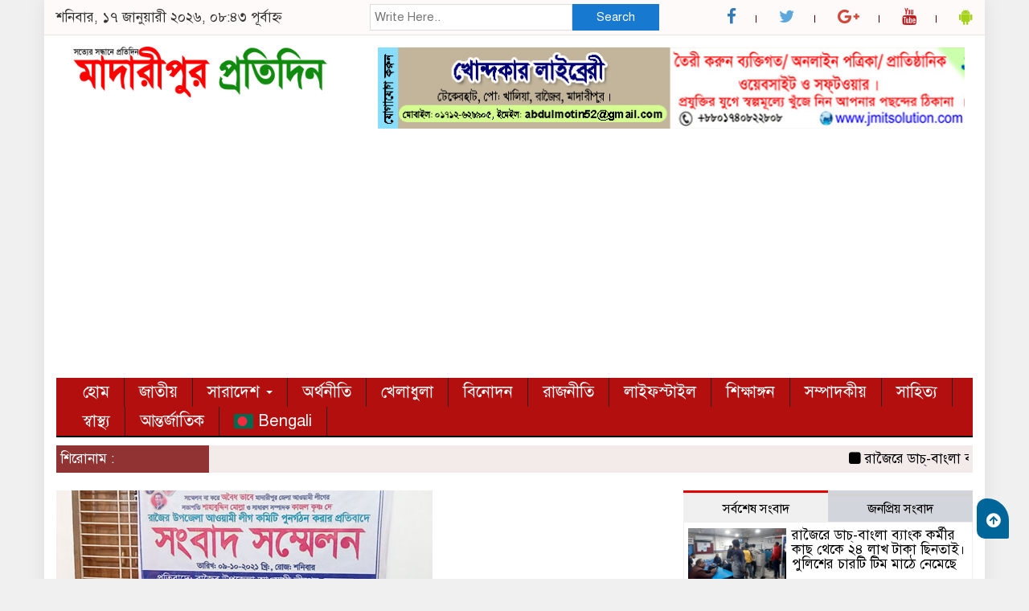

--- FILE ---
content_type: text/html; charset=UTF-8
request_url: http://madaripurprotidin.com/?page_id=3996
body_size: 20643
content:


<html lang="en-US">
<head>
<meta charset="UTF-8">
<meta name="viewport" content="width=device-width, initial-scale=1">
<link rel="profile" href="http://themesbazar.com">
<title>রাজৈরে উপজেলা আওয়ামীলীগ কমিটি পুনর্গঠন করার প্রতিবাদে সংবাদ সম্মেলন - Madaripur Protidin</title>  
      
      
<link rel="icon" href="http://madaripurprotidin.com/wp-content/uploads/2021/11/logo.jpg" type="image/x-icon" />
<link rel="shortcut icon" href="http://madaripurprotidin.com/wp-content/uploads/2021/11/logo.jpg" type="image/x-icon" />       
             
<meta property="og:title" content="রাজৈরে উপজেলা আওয়ামীলীগ কমিটি পুনর্গঠন করার প্রতিবাদে সংবাদ সম্মেলন" /> 
<meta property="og:description" content="" />  
<meta property="og:image" content="http://madaripurprotidin.com/wp-content/uploads/2021/10/aaa.jpg" /> 
<meta property="og:video" content="" /> 
<meta property="og:video:width" content="560" />  
<meta property="og:video:height" content="340" />  
<meta property="og:video:type" content="application/x-shockwave-flash" />

        
        <style>
#wpadminbar #wp-admin-bar-wccp_free_top_button .ab-icon:before {
	content: "\f160";
	color: #02CA02;
	top: 3px;
}
#wpadminbar #wp-admin-bar-wccp_free_top_button .ab-icon {
	transform: rotate(45deg);
}
</style>
<ol style="display:none"><li><span>abdulmotin52@gmail.com : ABDUL MOTIN : ABDUL MOTIN</span></li><li><span>madaripurprotidin@gmail.com : ABID HASAN : ABID HASAN</span></li><li><span>jmitsolution24@gmail.com : support :  </span></li></ol><meta name='robots' content='max-image-preview:large' />

	<!-- This site is optimized with the Yoast SEO plugin v14.1 - https://yoast.com/wordpress/plugins/seo/ -->
	<title>রাজৈরে উপজেলা আওয়ামীলীগ কমিটি পুনর্গঠন করার প্রতিবাদে সংবাদ সম্মেলন - Madaripur Protidin</title>
	<meta name="robots" content="index, follow" />
	<meta name="googlebot" content="index, follow, max-snippet:-1, max-image-preview:large, max-video-preview:-1" />
	<meta name="bingbot" content="index, follow, max-snippet:-1, max-image-preview:large, max-video-preview:-1" />
	<link rel="canonical" href="http://madaripurprotidin.com/?page_id=3996" />
	<meta property="og:locale" content="en_US" />
	<meta property="og:type" content="article" />
	<meta property="og:title" content="রাজৈরে উপজেলা আওয়ামীলীগ কমিটি পুনর্গঠন করার প্রতিবাদে সংবাদ সম্মেলন - Madaripur Protidin" />
	<meta property="og:description" content="রাজৈর (মাদারীপুর)প্রতিনিধি। দীর্ঘ ২৫বছর পর সম্মেলন না করে অবৈধ ভাবে মাদারীপুর জেলা আওয়ামীলীগের সভাপতি শাহাবুদ্দিন আহম্মেদ মোল্লা ও সাধারন সম্পাদক কাজল কৃষ্ণ দে রাজৈর উপজেলা আওয়ামীলীগের ৭১ বিশিষ্ট কমিটি অনুমোদন দেয় । শনিবার সকাল ১০টার দিকে উপজেলা আওয়ামীলীগ অফিসে বর্ধিত সভা আহবান করে ওই কমিটি ঘোষনা করে উপজেলা আওয়ামীলীগ। সেই সভায় ৭১ সদস্য বিশিষ্ট কমিটি [&hellip;]" />
	<meta property="og:url" content="http://madaripurprotidin.com/?page_id=3996" />
	<meta property="og:site_name" content="Madaripur Protidin" />
	<meta property="article:modified_time" content="2021-10-09T11:29:23+00:00" />
	<meta property="og:image" content="http://madaripurprotidin.com/wp-content/uploads/2021/10/aaa.jpg" />
	<meta property="og:image:width" content="468" />
	<meta property="og:image:height" content="263" />
	<meta name="twitter:card" content="summary_large_image" />
	<script type="application/ld+json" class="yoast-schema-graph">{"@context":"https://schema.org","@graph":[{"@type":"WebSite","@id":"http://madaripurprotidin.com/#website","url":"http://madaripurprotidin.com/","name":"Madaripur Protidin","description":"Online News Portal","potentialAction":[{"@type":"SearchAction","target":"http://madaripurprotidin.com/?s={search_term_string}","query-input":"required name=search_term_string"}],"inLanguage":"en-US"},{"@type":"ImageObject","@id":"http://madaripurprotidin.com/?page_id=3996#primaryimage","inLanguage":"en-US","url":"http://madaripurprotidin.com/wp-content/uploads/2021/10/aaa.jpg","width":468,"height":263},{"@type":"WebPage","@id":"http://madaripurprotidin.com/?page_id=3996#webpage","url":"http://madaripurprotidin.com/?page_id=3996","name":"\u09b0\u09be\u099c\u09c8\u09b0\u09c7 \u0989\u09aa\u099c\u09c7\u09b2\u09be \u0986\u0993\u09df\u09be\u09ae\u09c0\u09b2\u09c0\u0997 \u0995\u09ae\u09bf\u099f\u09bf \u09aa\u09c1\u09a8\u09b0\u09cd\u0997\u09a0\u09a8 \u0995\u09b0\u09be\u09b0 \u09aa\u09cd\u09b0\u09a4\u09bf\u09ac\u09be\u09a6\u09c7 \u09b8\u0982\u09ac\u09be\u09a6 \u09b8\u09ae\u09cd\u09ae\u09c7\u09b2\u09a8 - Madaripur Protidin","isPartOf":{"@id":"http://madaripurprotidin.com/#website"},"primaryImageOfPage":{"@id":"http://madaripurprotidin.com/?page_id=3996#primaryimage"},"datePublished":"2021-10-09T11:27:31+00:00","dateModified":"2021-10-09T11:29:23+00:00","inLanguage":"en-US","potentialAction":[{"@type":"ReadAction","target":["http://madaripurprotidin.com/?page_id=3996"]}]}]}</script>
	<!-- / Yoast SEO plugin. -->


<link rel='dns-prefetch' href='//stats.wp.com' />
<link rel="alternate" type="application/rss+xml" title="Madaripur Protidin &raquo; Feed" href="http://madaripurprotidin.com/?feed=rss2" />
<script type="text/javascript">
/* <![CDATA[ */
window._wpemojiSettings = {"baseUrl":"https:\/\/s.w.org\/images\/core\/emoji\/14.0.0\/72x72\/","ext":".png","svgUrl":"https:\/\/s.w.org\/images\/core\/emoji\/14.0.0\/svg\/","svgExt":".svg","source":{"concatemoji":"http:\/\/madaripurprotidin.com\/wp-includes\/js\/wp-emoji-release.min.js?ver=6.4.7"}};
/*! This file is auto-generated */
!function(i,n){var o,s,e;function c(e){try{var t={supportTests:e,timestamp:(new Date).valueOf()};sessionStorage.setItem(o,JSON.stringify(t))}catch(e){}}function p(e,t,n){e.clearRect(0,0,e.canvas.width,e.canvas.height),e.fillText(t,0,0);var t=new Uint32Array(e.getImageData(0,0,e.canvas.width,e.canvas.height).data),r=(e.clearRect(0,0,e.canvas.width,e.canvas.height),e.fillText(n,0,0),new Uint32Array(e.getImageData(0,0,e.canvas.width,e.canvas.height).data));return t.every(function(e,t){return e===r[t]})}function u(e,t,n){switch(t){case"flag":return n(e,"\ud83c\udff3\ufe0f\u200d\u26a7\ufe0f","\ud83c\udff3\ufe0f\u200b\u26a7\ufe0f")?!1:!n(e,"\ud83c\uddfa\ud83c\uddf3","\ud83c\uddfa\u200b\ud83c\uddf3")&&!n(e,"\ud83c\udff4\udb40\udc67\udb40\udc62\udb40\udc65\udb40\udc6e\udb40\udc67\udb40\udc7f","\ud83c\udff4\u200b\udb40\udc67\u200b\udb40\udc62\u200b\udb40\udc65\u200b\udb40\udc6e\u200b\udb40\udc67\u200b\udb40\udc7f");case"emoji":return!n(e,"\ud83e\udef1\ud83c\udffb\u200d\ud83e\udef2\ud83c\udfff","\ud83e\udef1\ud83c\udffb\u200b\ud83e\udef2\ud83c\udfff")}return!1}function f(e,t,n){var r="undefined"!=typeof WorkerGlobalScope&&self instanceof WorkerGlobalScope?new OffscreenCanvas(300,150):i.createElement("canvas"),a=r.getContext("2d",{willReadFrequently:!0}),o=(a.textBaseline="top",a.font="600 32px Arial",{});return e.forEach(function(e){o[e]=t(a,e,n)}),o}function t(e){var t=i.createElement("script");t.src=e,t.defer=!0,i.head.appendChild(t)}"undefined"!=typeof Promise&&(o="wpEmojiSettingsSupports",s=["flag","emoji"],n.supports={everything:!0,everythingExceptFlag:!0},e=new Promise(function(e){i.addEventListener("DOMContentLoaded",e,{once:!0})}),new Promise(function(t){var n=function(){try{var e=JSON.parse(sessionStorage.getItem(o));if("object"==typeof e&&"number"==typeof e.timestamp&&(new Date).valueOf()<e.timestamp+604800&&"object"==typeof e.supportTests)return e.supportTests}catch(e){}return null}();if(!n){if("undefined"!=typeof Worker&&"undefined"!=typeof OffscreenCanvas&&"undefined"!=typeof URL&&URL.createObjectURL&&"undefined"!=typeof Blob)try{var e="postMessage("+f.toString()+"("+[JSON.stringify(s),u.toString(),p.toString()].join(",")+"));",r=new Blob([e],{type:"text/javascript"}),a=new Worker(URL.createObjectURL(r),{name:"wpTestEmojiSupports"});return void(a.onmessage=function(e){c(n=e.data),a.terminate(),t(n)})}catch(e){}c(n=f(s,u,p))}t(n)}).then(function(e){for(var t in e)n.supports[t]=e[t],n.supports.everything=n.supports.everything&&n.supports[t],"flag"!==t&&(n.supports.everythingExceptFlag=n.supports.everythingExceptFlag&&n.supports[t]);n.supports.everythingExceptFlag=n.supports.everythingExceptFlag&&!n.supports.flag,n.DOMReady=!1,n.readyCallback=function(){n.DOMReady=!0}}).then(function(){return e}).then(function(){var e;n.supports.everything||(n.readyCallback(),(e=n.source||{}).concatemoji?t(e.concatemoji):e.wpemoji&&e.twemoji&&(t(e.twemoji),t(e.wpemoji)))}))}((window,document),window._wpemojiSettings);
/* ]]> */
</script>
<style id='wp-emoji-styles-inline-css' type='text/css'>

	img.wp-smiley, img.emoji {
		display: inline !important;
		border: none !important;
		box-shadow: none !important;
		height: 1em !important;
		width: 1em !important;
		margin: 0 0.07em !important;
		vertical-align: -0.1em !important;
		background: none !important;
		padding: 0 !important;
	}
</style>
<link rel='stylesheet' id='wp-block-library-css' href='http://madaripurprotidin.com/wp-includes/css/dist/block-library/style.min.css?ver=6.4.7' type='text/css' media='all' />
<style id='wp-block-library-inline-css' type='text/css'>
.has-text-align-justify{text-align:justify;}
</style>
<link rel='stylesheet' id='jetpack-videopress-video-block-view-css' href='http://madaripurprotidin.com/wp-content/plugins/jetpack/jetpack_vendor/automattic/jetpack-videopress/build/block-editor/blocks/video/view.css?minify=false&#038;ver=317afd605f368082816f' type='text/css' media='all' />
<link rel='stylesheet' id='mediaelement-css' href='http://madaripurprotidin.com/wp-includes/js/mediaelement/mediaelementplayer-legacy.min.css?ver=4.2.17' type='text/css' media='all' />
<link rel='stylesheet' id='wp-mediaelement-css' href='http://madaripurprotidin.com/wp-includes/js/mediaelement/wp-mediaelement.min.css?ver=6.4.7' type='text/css' media='all' />
<style id='classic-theme-styles-inline-css' type='text/css'>
/*! This file is auto-generated */
.wp-block-button__link{color:#fff;background-color:#32373c;border-radius:9999px;box-shadow:none;text-decoration:none;padding:calc(.667em + 2px) calc(1.333em + 2px);font-size:1.125em}.wp-block-file__button{background:#32373c;color:#fff;text-decoration:none}
</style>
<style id='global-styles-inline-css' type='text/css'>
body{--wp--preset--color--black: #000000;--wp--preset--color--cyan-bluish-gray: #abb8c3;--wp--preset--color--white: #ffffff;--wp--preset--color--pale-pink: #f78da7;--wp--preset--color--vivid-red: #cf2e2e;--wp--preset--color--luminous-vivid-orange: #ff6900;--wp--preset--color--luminous-vivid-amber: #fcb900;--wp--preset--color--light-green-cyan: #7bdcb5;--wp--preset--color--vivid-green-cyan: #00d084;--wp--preset--color--pale-cyan-blue: #8ed1fc;--wp--preset--color--vivid-cyan-blue: #0693e3;--wp--preset--color--vivid-purple: #9b51e0;--wp--preset--gradient--vivid-cyan-blue-to-vivid-purple: linear-gradient(135deg,rgba(6,147,227,1) 0%,rgb(155,81,224) 100%);--wp--preset--gradient--light-green-cyan-to-vivid-green-cyan: linear-gradient(135deg,rgb(122,220,180) 0%,rgb(0,208,130) 100%);--wp--preset--gradient--luminous-vivid-amber-to-luminous-vivid-orange: linear-gradient(135deg,rgba(252,185,0,1) 0%,rgba(255,105,0,1) 100%);--wp--preset--gradient--luminous-vivid-orange-to-vivid-red: linear-gradient(135deg,rgba(255,105,0,1) 0%,rgb(207,46,46) 100%);--wp--preset--gradient--very-light-gray-to-cyan-bluish-gray: linear-gradient(135deg,rgb(238,238,238) 0%,rgb(169,184,195) 100%);--wp--preset--gradient--cool-to-warm-spectrum: linear-gradient(135deg,rgb(74,234,220) 0%,rgb(151,120,209) 20%,rgb(207,42,186) 40%,rgb(238,44,130) 60%,rgb(251,105,98) 80%,rgb(254,248,76) 100%);--wp--preset--gradient--blush-light-purple: linear-gradient(135deg,rgb(255,206,236) 0%,rgb(152,150,240) 100%);--wp--preset--gradient--blush-bordeaux: linear-gradient(135deg,rgb(254,205,165) 0%,rgb(254,45,45) 50%,rgb(107,0,62) 100%);--wp--preset--gradient--luminous-dusk: linear-gradient(135deg,rgb(255,203,112) 0%,rgb(199,81,192) 50%,rgb(65,88,208) 100%);--wp--preset--gradient--pale-ocean: linear-gradient(135deg,rgb(255,245,203) 0%,rgb(182,227,212) 50%,rgb(51,167,181) 100%);--wp--preset--gradient--electric-grass: linear-gradient(135deg,rgb(202,248,128) 0%,rgb(113,206,126) 100%);--wp--preset--gradient--midnight: linear-gradient(135deg,rgb(2,3,129) 0%,rgb(40,116,252) 100%);--wp--preset--font-size--small: 13px;--wp--preset--font-size--medium: 20px;--wp--preset--font-size--large: 36px;--wp--preset--font-size--x-large: 42px;--wp--preset--spacing--20: 0.44rem;--wp--preset--spacing--30: 0.67rem;--wp--preset--spacing--40: 1rem;--wp--preset--spacing--50: 1.5rem;--wp--preset--spacing--60: 2.25rem;--wp--preset--spacing--70: 3.38rem;--wp--preset--spacing--80: 5.06rem;--wp--preset--shadow--natural: 6px 6px 9px rgba(0, 0, 0, 0.2);--wp--preset--shadow--deep: 12px 12px 50px rgba(0, 0, 0, 0.4);--wp--preset--shadow--sharp: 6px 6px 0px rgba(0, 0, 0, 0.2);--wp--preset--shadow--outlined: 6px 6px 0px -3px rgba(255, 255, 255, 1), 6px 6px rgba(0, 0, 0, 1);--wp--preset--shadow--crisp: 6px 6px 0px rgba(0, 0, 0, 1);}:where(.is-layout-flex){gap: 0.5em;}:where(.is-layout-grid){gap: 0.5em;}body .is-layout-flow > .alignleft{float: left;margin-inline-start: 0;margin-inline-end: 2em;}body .is-layout-flow > .alignright{float: right;margin-inline-start: 2em;margin-inline-end: 0;}body .is-layout-flow > .aligncenter{margin-left: auto !important;margin-right: auto !important;}body .is-layout-constrained > .alignleft{float: left;margin-inline-start: 0;margin-inline-end: 2em;}body .is-layout-constrained > .alignright{float: right;margin-inline-start: 2em;margin-inline-end: 0;}body .is-layout-constrained > .aligncenter{margin-left: auto !important;margin-right: auto !important;}body .is-layout-constrained > :where(:not(.alignleft):not(.alignright):not(.alignfull)){max-width: var(--wp--style--global--content-size);margin-left: auto !important;margin-right: auto !important;}body .is-layout-constrained > .alignwide{max-width: var(--wp--style--global--wide-size);}body .is-layout-flex{display: flex;}body .is-layout-flex{flex-wrap: wrap;align-items: center;}body .is-layout-flex > *{margin: 0;}body .is-layout-grid{display: grid;}body .is-layout-grid > *{margin: 0;}:where(.wp-block-columns.is-layout-flex){gap: 2em;}:where(.wp-block-columns.is-layout-grid){gap: 2em;}:where(.wp-block-post-template.is-layout-flex){gap: 1.25em;}:where(.wp-block-post-template.is-layout-grid){gap: 1.25em;}.has-black-color{color: var(--wp--preset--color--black) !important;}.has-cyan-bluish-gray-color{color: var(--wp--preset--color--cyan-bluish-gray) !important;}.has-white-color{color: var(--wp--preset--color--white) !important;}.has-pale-pink-color{color: var(--wp--preset--color--pale-pink) !important;}.has-vivid-red-color{color: var(--wp--preset--color--vivid-red) !important;}.has-luminous-vivid-orange-color{color: var(--wp--preset--color--luminous-vivid-orange) !important;}.has-luminous-vivid-amber-color{color: var(--wp--preset--color--luminous-vivid-amber) !important;}.has-light-green-cyan-color{color: var(--wp--preset--color--light-green-cyan) !important;}.has-vivid-green-cyan-color{color: var(--wp--preset--color--vivid-green-cyan) !important;}.has-pale-cyan-blue-color{color: var(--wp--preset--color--pale-cyan-blue) !important;}.has-vivid-cyan-blue-color{color: var(--wp--preset--color--vivid-cyan-blue) !important;}.has-vivid-purple-color{color: var(--wp--preset--color--vivid-purple) !important;}.has-black-background-color{background-color: var(--wp--preset--color--black) !important;}.has-cyan-bluish-gray-background-color{background-color: var(--wp--preset--color--cyan-bluish-gray) !important;}.has-white-background-color{background-color: var(--wp--preset--color--white) !important;}.has-pale-pink-background-color{background-color: var(--wp--preset--color--pale-pink) !important;}.has-vivid-red-background-color{background-color: var(--wp--preset--color--vivid-red) !important;}.has-luminous-vivid-orange-background-color{background-color: var(--wp--preset--color--luminous-vivid-orange) !important;}.has-luminous-vivid-amber-background-color{background-color: var(--wp--preset--color--luminous-vivid-amber) !important;}.has-light-green-cyan-background-color{background-color: var(--wp--preset--color--light-green-cyan) !important;}.has-vivid-green-cyan-background-color{background-color: var(--wp--preset--color--vivid-green-cyan) !important;}.has-pale-cyan-blue-background-color{background-color: var(--wp--preset--color--pale-cyan-blue) !important;}.has-vivid-cyan-blue-background-color{background-color: var(--wp--preset--color--vivid-cyan-blue) !important;}.has-vivid-purple-background-color{background-color: var(--wp--preset--color--vivid-purple) !important;}.has-black-border-color{border-color: var(--wp--preset--color--black) !important;}.has-cyan-bluish-gray-border-color{border-color: var(--wp--preset--color--cyan-bluish-gray) !important;}.has-white-border-color{border-color: var(--wp--preset--color--white) !important;}.has-pale-pink-border-color{border-color: var(--wp--preset--color--pale-pink) !important;}.has-vivid-red-border-color{border-color: var(--wp--preset--color--vivid-red) !important;}.has-luminous-vivid-orange-border-color{border-color: var(--wp--preset--color--luminous-vivid-orange) !important;}.has-luminous-vivid-amber-border-color{border-color: var(--wp--preset--color--luminous-vivid-amber) !important;}.has-light-green-cyan-border-color{border-color: var(--wp--preset--color--light-green-cyan) !important;}.has-vivid-green-cyan-border-color{border-color: var(--wp--preset--color--vivid-green-cyan) !important;}.has-pale-cyan-blue-border-color{border-color: var(--wp--preset--color--pale-cyan-blue) !important;}.has-vivid-cyan-blue-border-color{border-color: var(--wp--preset--color--vivid-cyan-blue) !important;}.has-vivid-purple-border-color{border-color: var(--wp--preset--color--vivid-purple) !important;}.has-vivid-cyan-blue-to-vivid-purple-gradient-background{background: var(--wp--preset--gradient--vivid-cyan-blue-to-vivid-purple) !important;}.has-light-green-cyan-to-vivid-green-cyan-gradient-background{background: var(--wp--preset--gradient--light-green-cyan-to-vivid-green-cyan) !important;}.has-luminous-vivid-amber-to-luminous-vivid-orange-gradient-background{background: var(--wp--preset--gradient--luminous-vivid-amber-to-luminous-vivid-orange) !important;}.has-luminous-vivid-orange-to-vivid-red-gradient-background{background: var(--wp--preset--gradient--luminous-vivid-orange-to-vivid-red) !important;}.has-very-light-gray-to-cyan-bluish-gray-gradient-background{background: var(--wp--preset--gradient--very-light-gray-to-cyan-bluish-gray) !important;}.has-cool-to-warm-spectrum-gradient-background{background: var(--wp--preset--gradient--cool-to-warm-spectrum) !important;}.has-blush-light-purple-gradient-background{background: var(--wp--preset--gradient--blush-light-purple) !important;}.has-blush-bordeaux-gradient-background{background: var(--wp--preset--gradient--blush-bordeaux) !important;}.has-luminous-dusk-gradient-background{background: var(--wp--preset--gradient--luminous-dusk) !important;}.has-pale-ocean-gradient-background{background: var(--wp--preset--gradient--pale-ocean) !important;}.has-electric-grass-gradient-background{background: var(--wp--preset--gradient--electric-grass) !important;}.has-midnight-gradient-background{background: var(--wp--preset--gradient--midnight) !important;}.has-small-font-size{font-size: var(--wp--preset--font-size--small) !important;}.has-medium-font-size{font-size: var(--wp--preset--font-size--medium) !important;}.has-large-font-size{font-size: var(--wp--preset--font-size--large) !important;}.has-x-large-font-size{font-size: var(--wp--preset--font-size--x-large) !important;}
.wp-block-navigation a:where(:not(.wp-element-button)){color: inherit;}
:where(.wp-block-post-template.is-layout-flex){gap: 1.25em;}:where(.wp-block-post-template.is-layout-grid){gap: 1.25em;}
:where(.wp-block-columns.is-layout-flex){gap: 2em;}:where(.wp-block-columns.is-layout-grid){gap: 2em;}
.wp-block-pullquote{font-size: 1.5em;line-height: 1.6;}
</style>
<link rel='stylesheet' id='bootstrap-css' href='http://madaripurprotidin.com/wp-content/themes/CreativeNews/css/bootstrap.min.css?ver=6.4.7' type='text/css' media='all' />
<link rel='stylesheet' id='font-awesome-css' href='http://madaripurprotidin.com/wp-content/themes/CreativeNews/css/font-awesome.min.css?ver=6.4.7' type='text/css' media='all' />
<link rel='stylesheet' id='responsive-css' href='http://madaripurprotidin.com/wp-content/themes/CreativeNews/css/responsive.css?ver=6.4.7' type='text/css' media='all' />
<link rel='stylesheet' id='menu-css' href='http://madaripurprotidin.com/wp-content/themes/CreativeNews/css/menu.css?ver=6.4.7' type='text/css' media='all' />
<link rel='stylesheet' id='archive-style-css' href='http://madaripurprotidin.com/wp-content/themes/CreativeNews/css/archive-style.css?ver=6.4.7' type='text/css' media='all' />
<link rel='stylesheet' id='style-css' href='http://madaripurprotidin.com/wp-content/themes/CreativeNews/style.css?ver=6.4.7' type='text/css' media='all' />
<link rel='stylesheet' id='jetpack_css-css' href='http://madaripurprotidin.com/wp-content/plugins/jetpack/css/jetpack.css?ver=12.1.2' type='text/css' media='all' />
<script type="text/javascript" src="http://madaripurprotidin.com/wp-includes/js/jquery/jquery.min.js?ver=3.7.1" id="jquery-core-js"></script>
<script type="text/javascript" src="http://madaripurprotidin.com/wp-includes/js/jquery/jquery-migrate.min.js?ver=3.4.1" id="jquery-migrate-js"></script>
<script type="text/javascript" src="http://madaripurprotidin.com/wp-content/themes/CreativeNews/js/bootstrap.min.js?ver=6.4.7" id="js_min-js"></script>
<script type="text/javascript" src="http://madaripurprotidin.com/wp-content/themes/CreativeNews/js/jquery.min.js?ver=6.4.7" id="jquery-min-js"></script>
<script type="text/javascript" src="http://madaripurprotidin.com/wp-content/themes/CreativeNews/js/main.js?ver=6.4.7" id="main-js"></script>
<link rel="https://api.w.org/" href="http://madaripurprotidin.com/index.php?rest_route=/" /><link rel="alternate" type="application/json" href="http://madaripurprotidin.com/index.php?rest_route=/wp/v2/pages/3996" /><link rel="EditURI" type="application/rsd+xml" title="RSD" href="http://madaripurprotidin.com/xmlrpc.php?rsd" />
<meta name="generator" content="WordPress 6.4.7" />
<link rel='shortlink' href='http://madaripurprotidin.com/?p=3996' />
<link rel="alternate" type="application/json+oembed" href="http://madaripurprotidin.com/index.php?rest_route=%2Foembed%2F1.0%2Fembed&#038;url=http%3A%2F%2Fmadaripurprotidin.com%2F%3Fpage_id%3D3996" />
<link rel="alternate" type="text/xml+oembed" href="http://madaripurprotidin.com/index.php?rest_route=%2Foembed%2F1.0%2Fembed&#038;url=http%3A%2F%2Fmadaripurprotidin.com%2F%3Fpage_id%3D3996&#038;format=xml" />
<script data-ad-client="ca-pub-6354177965197326" async src="https://pagead2.googlesyndication.com/pagead/js/adsbygoogle.js"></script><script id="wpcp_disable_selection" type="text/javascript">
var image_save_msg='You are not allowed to save images!';
	var no_menu_msg='Context Menu disabled!';
	var smessage = "Content is protected !!";

function disableEnterKey(e)
{
	var elemtype = e.target.tagName;
	
	elemtype = elemtype.toUpperCase();
	
	if (elemtype == "TEXT" || elemtype == "TEXTAREA" || elemtype == "INPUT" || elemtype == "PASSWORD" || elemtype == "SELECT" || elemtype == "OPTION" || elemtype == "EMBED")
	{
		elemtype = 'TEXT';
	}
	
	if (e.ctrlKey){
     var key;
     if(window.event)
          key = window.event.keyCode;     //IE
     else
          key = e.which;     //firefox (97)
    //if (key != 17) alert(key);
     if (elemtype!= 'TEXT' && (key == 97 || key == 65 || key == 67 || key == 99 || key == 88 || key == 120 || key == 26 || key == 85  || key == 86 || key == 83 || key == 43 || key == 73))
     {
		if(wccp_free_iscontenteditable(e)) return true;
		show_wpcp_message('You are not allowed to copy content or view source');
		return false;
     }else
     	return true;
     }
}


/*For contenteditable tags*/
function wccp_free_iscontenteditable(e)
{
	var e = e || window.event; // also there is no e.target property in IE. instead IE uses window.event.srcElement
  	
	var target = e.target || e.srcElement;

	var elemtype = e.target.nodeName;
	
	elemtype = elemtype.toUpperCase();
	
	var iscontenteditable = "false";
		
	if(typeof target.getAttribute!="undefined" ) iscontenteditable = target.getAttribute("contenteditable"); // Return true or false as string
	
	var iscontenteditable2 = false;
	
	if(typeof target.isContentEditable!="undefined" ) iscontenteditable2 = target.isContentEditable; // Return true or false as boolean

	if(target.parentElement.isContentEditable) iscontenteditable2 = true;
	
	if (iscontenteditable == "true" || iscontenteditable2 == true)
	{
		if(typeof target.style!="undefined" ) target.style.cursor = "text";
		
		return true;
	}
}

////////////////////////////////////
function disable_copy(e)
{	
	var e = e || window.event; // also there is no e.target property in IE. instead IE uses window.event.srcElement
	
	var elemtype = e.target.tagName;
	
	elemtype = elemtype.toUpperCase();
	
	if (elemtype == "TEXT" || elemtype == "TEXTAREA" || elemtype == "INPUT" || elemtype == "PASSWORD" || elemtype == "SELECT" || elemtype == "OPTION" || elemtype == "EMBED")
	{
		elemtype = 'TEXT';
	}
	
	if(wccp_free_iscontenteditable(e)) return true;
	
	var isSafari = /Safari/.test(navigator.userAgent) && /Apple Computer/.test(navigator.vendor);
	
	var checker_IMG = '';
	if (elemtype == "IMG" && checker_IMG == 'checked' && e.detail >= 2) {show_wpcp_message(alertMsg_IMG);return false;}
	if (elemtype != "TEXT")
	{
		if (smessage !== "" && e.detail == 2)
			show_wpcp_message(smessage);
		
		if (isSafari)
			return true;
		else
			return false;
	}	
}

//////////////////////////////////////////
function disable_copy_ie()
{
	var e = e || window.event;
	var elemtype = window.event.srcElement.nodeName;
	elemtype = elemtype.toUpperCase();
	if(wccp_free_iscontenteditable(e)) return true;
	if (elemtype == "IMG") {show_wpcp_message(alertMsg_IMG);return false;}
	if (elemtype != "TEXT" && elemtype != "TEXTAREA" && elemtype != "INPUT" && elemtype != "PASSWORD" && elemtype != "SELECT" && elemtype != "OPTION" && elemtype != "EMBED")
	{
		return false;
	}
}	
function reEnable()
{
	return true;
}
document.onkeydown = disableEnterKey;
document.onselectstart = disable_copy_ie;
if(navigator.userAgent.indexOf('MSIE')==-1)
{
	document.onmousedown = disable_copy;
	document.onclick = reEnable;
}
function disableSelection(target)
{
    //For IE This code will work
    if (typeof target.onselectstart!="undefined")
    target.onselectstart = disable_copy_ie;
    
    //For Firefox This code will work
    else if (typeof target.style.MozUserSelect!="undefined")
    {target.style.MozUserSelect="none";}
    
    //All other  (ie: Opera) This code will work
    else
    target.onmousedown=function(){return false}
    target.style.cursor = "default";
}
//Calling the JS function directly just after body load
window.onload = function(){disableSelection(document.body);};

//////////////////special for safari Start////////////////
var onlongtouch;
var timer;
var touchduration = 1000; //length of time we want the user to touch before we do something

var elemtype = "";
function touchstart(e) {
	var e = e || window.event;
  // also there is no e.target property in IE.
  // instead IE uses window.event.srcElement
  	var target = e.target || e.srcElement;
	
	elemtype = window.event.srcElement.nodeName;
	
	elemtype = elemtype.toUpperCase();
	
	if(!wccp_pro_is_passive()) e.preventDefault();
	if (!timer) {
		timer = setTimeout(onlongtouch, touchduration);
	}
}

function touchend() {
    //stops short touches from firing the event
    if (timer) {
        clearTimeout(timer);
        timer = null;
    }
	onlongtouch();
}

onlongtouch = function(e) { //this will clear the current selection if anything selected
	
	if (elemtype != "TEXT" && elemtype != "TEXTAREA" && elemtype != "INPUT" && elemtype != "PASSWORD" && elemtype != "SELECT" && elemtype != "EMBED" && elemtype != "OPTION")	
	{
		if (window.getSelection) {
			if (window.getSelection().empty) {  // Chrome
			window.getSelection().empty();
			} else if (window.getSelection().removeAllRanges) {  // Firefox
			window.getSelection().removeAllRanges();
			}
		} else if (document.selection) {  // IE?
			document.selection.empty();
		}
		return false;
	}
};

document.addEventListener("DOMContentLoaded", function(event) { 
    window.addEventListener("touchstart", touchstart, false);
    window.addEventListener("touchend", touchend, false);
});

function wccp_pro_is_passive() {

  var cold = false,
  hike = function() {};

  try {
	  const object1 = {};
  var aid = Object.defineProperty(object1, 'passive', {
  get() {cold = true}
  });
  window.addEventListener('test', hike, aid);
  window.removeEventListener('test', hike, aid);
  } catch (e) {}

  return cold;
}
/*special for safari End*/
</script>
<script id="wpcp_disable_Right_Click" type="text/javascript">
document.ondragstart = function() { return false;}
	function nocontext(e) {
	   return false;
	}
	document.oncontextmenu = nocontext;
</script>
<style>
.unselectable
{
-moz-user-select:none;
-webkit-user-select:none;
cursor: default;
}
html
{
-webkit-touch-callout: none;
-webkit-user-select: none;
-khtml-user-select: none;
-moz-user-select: none;
-ms-user-select: none;
user-select: none;
-webkit-tap-highlight-color: rgba(0,0,0,0);
}
</style>
<script id="wpcp_css_disable_selection" type="text/javascript">
var e = document.getElementsByTagName('body')[0];
if(e)
{
	e.setAttribute('unselectable',"on");
}
</script>
	<style>img#wpstats{display:none}</style>
			

<style>

body {
	background-color:#F0F0F0;
    font-size: 17px;
	width:100%;
	font-family: SolaimanLipiNormal;
}
.main_wbsite{
	background-color:#ffffff;
	box-shadow: 0 0 20px #ddd;
}
.scrool_1{
    padding:5px;
    font-size:17px;
    background-color:#913333;
	color:#fff;
	text-align: left;
    font-weight: 400;
}

.themesbazar_catagory_title{
    background-color: #006699;
    padding: 6px;
    border-radius: 5px 5px 0px 0px;
    margin-bottom: 10px;
    color: #fff;
	font-weight: 400;
	font-size: 18px;
}
.themesbazar_catagory_title a{
    color: #fff;
	font-weight: 400;
	font-size: 18px;
    text-decoration: none;
}

.themesbazar_catagory_title_1{
    background:#F0F0F0;
}
#pointer a{
    color: #fff;
	font-weight: 400;
	font-size: 18px;
    text-decoration: none;
}
#pointer {
	color: #fff;
	font-weight: 400;
	font-size: 18px;
    width: 180px;
    height: 40px;
    position: relative;
    background: #8B0708;
    padding-top:10px;
    padding-left:10px;
    margin:0;
    margin-bottom:8px;
    margin-top:10px;
  }
#pointer:after {     
    content: "";
    position: absolute;
    left: 0;
    bottom: 0;
    width: 0;
    height: 0 white;
  }
#pointer:before {
    content: "";
    position: absolute;
    right: -20px;
    bottom: 0;
    width: 0;
    height: 0;
    border-left: 20px solid #01284F;
    border-top: 20px solid transparent;
    border-bottom: 20px solid transparent;
  }
 
.themesbazar_catagory_title_2{
    display: block;
    margin-bottom:7px;
    background-color: #EDE9E9;
}  
.themesbazar_catagory_title_2 p{ 
    color: #000;
	font-weight: 400;
	font-size: 18px;
    text-decoration: none; 
    position:relative;
    display: inline-block; 
    margin: 0px 0 0 0 !important;
    background: #f7f7f7;
    padding:8px 20px;
}
.themesbazar_catagory_title_2 p:after{
    left: 100%;
    height: 0;
    width: 7px;
    position: absolute;
    top: 0;
    content: "";
    pointer-events: none;
    margin-left: 0;
    margin-top: 0;
    border-top: 41px solid #f7f7f7;
    border-right: 15px solid transparent;
}
.themesbazar_catagory_title_2  a{ 
    color: #000;
	font-weight: 400;
	font-size: 18px;
    text-decoration: none; 
    position:relative;
    display: inline-block; 
    margin: 0px 0 0 0 !important;
    background: #f7f7f7;
    padding:8px 20px;
} 
.themesbazar_catagory_title_2 a:after{
    left: 100%;
    height: 0;
    width: 7px;
    position: absolute;
    top: 0;
    content: "";
    pointer-events: none;
    margin-left: 0;
    margin-top: 0;
    border-top: 41px solid #f7f7f7;
    border-right: 15px solid transparent;
}


.themesbazar_catagory_title_3{
    display: block;
    margin-bottom:7px;
    background-color: #FBF8F8;
    border-bottom: 2px solid#f7f7f7;
    border-top: 1px solid#EDE9E9;
    border-right: 1px solid#EDE9E9;
}
.themesbazar_catagory_title_3 p{ 
    color: #fff;
	font-weight: 400;
	font-size: 17px;
    text-decoration: none; 
    position:relative;
    display: inline-block; 
    margin: 0px 0 0 0 !important;
    background: #01284F;
    padding:8px 20px;
}
.themesbazar_catagory_title_3  a{ 
    color: #fff;
	font-weight: 400;
	font-size: 17px;
    text-decoration: none; 
    position:relative;
    display: inline-block; 
    margin: 0px 0 0 0 !important;
    background:#01284F;
    padding:8px 20px;
} 
.themesbazar_catagory_title_3 p:after{
    left: 100%;
    height: 0;
    width: 7px;
    position: absolute;
    top: 0;
    content: "";
    pointer-events: none;
    margin-left: 0;
    margin-top: 0;
    border-bottom: 43px solid #01284F;
    border-right: 30px solid transparent;
}
.themesbazar_catagory_title_3 a:after{
    left: 100%;
    height: 0;
    width: 7px;
    position: absolute;
    top: 0;
    content: "";
    pointer-events: none;
    margin-left: 0;
    margin-top: 0;
    border-bottom: 43px solid #01284F;
    border-right: 30px solid transparent;
}




.themesbazar_hadding_1 {
    padding: 4px 4px 8px 4px;
    margin: 0;
}
.themesbazar_hadding_1 a{
    font-size:22px;
	line-height:autopx;
	font-weight:400;
    color:#000;
    text-decoration:none;       
}
.themesbazar_hadding_1 a:hover{
    color:#022680;      
}
.themesbazar_hadding_2 {
    padding:5px 4px 0px 4px;
}
.themesbazar_hadding_2 a{
	font-size:20px;
	line-height:autopx;
	font-weight:400;
    color:#000;
    text-decoration:none;       
}
.themesbazar_hadding_2 a:hover{
    color:#B63705;      
}

.themesbazar_hadding_3 a{
    font-size:17px;
	line-height:autopx;
	font-weight:400;
    color:#000;
    text-decoration:none;       
}
.themesbazar_hadding_3 a:hover{
    color:#FF1500;      
}

.themesbazar_photo_caption {
  position: absolute; 
  bottom: 0; 
  background: rgb(0, 0, 0);
  background: rgba(0, 0, 0, 0.3); /* Black see-through */
  color: #00ACEE; 
  width: 100%;
  transition: .5s ease;
  opacity:0;
  padding: 10px;
  margin:0;
}
.themesbazar_photo_caption a {
    text-decoration:none;
    color:#fff;
	font-size:20px;
	line-height:autopx;
	font-weight:400;
}

.Name .themesbazar_photo_caption  {
  opacity: 2;
}
.themesbazar_more_news {
    padding-top:5px;
    margin-bottom: 10px;
    float:right;
}
.themesbazar_more_news a {
    color:#15520F;
	font-size:15px;
	font-weight:400;
    text-decoration: none;
}
.themesbazar_more_news a:hover {
    color:#E51919;
}

.themesbazar_footer_sec{
    background-color:#282828;
    padding: 20px 0 10px 0;
    margin-top: 20px;
}
.btm-footer-menu ul li a{
    color: #ffffff;
    text-decoration: none;	
	border:1px solid#333;
	padding:4px 8px;
}
.editor-text{
    font-size: 17px;
    color: #ffffff;
    padding: 10px 0px 15px 10px; 
    text-align: right;
}
.address-text{
    text-align: left;
    font-size: 17px;
    color: #ffffff;
    padding: 10px 10px 15px 0px; 
}
.root{
    padding: 10px 10px;
    background-color:#000000;
}
.root_01{
    font-size: 16px;
    color:#ffffff;
}
.root_02 {
    font-size: 16px;
    color:#ffffff;
    text-align: right;
}

.scrollToTop {
    width: 40px;
    height: 50px;
    padding: 10px;
    background: #006699;
    position: fixed;
    right: 25px;
    bottom: 50px;
    border-radius: 30px 65px 5px 25px;
    cursor: pointer;
}

.facebook_title{
	font-size:17px;
	color:#333;
	background:#F5F4F4;
	border-left:4px solid#EC0404;
	padding:5px;
	font-weight:400;
	margin-bottom:7px;
}
.archive_calender_sec{
	margin:8px 0px;
}
.archive_title{
	font-size:17px;
	color:#333;
	background:#F5F4F4;
	border-left:4px solid#EC0404;
	padding:5px;
	font-weight:400;
	margin-bottom:7px;
}

.menu_bottom { 
	background: #B30F0F;
	border-bottom:2px solid#000;
	margin-bottom:5px;
 }
.menu_area .menu_bottom .mainmenu a , .navbar-default .navbar-nav > li > a {
    color: #FFFFFF;
    font-size: 20px;
    text-transform: capitalize;
    padding: 8px 18px;
	border-right:1px solid#242424;
}
.navbar-default .navbar-nav > .active > a, .navbar-default .navbar-nav > .active > a:hover, .navbar-default .navbar-nav > .active > a:focus {
	color: #fff !important;
	margin: 0px;
	background-color: #000;
	margin-left: -15px!important;
}


</style>		

    </head>
    <body>
	
<!------------- Archive start --------------->
    <script src="https://code.jquery.com/jquery-1.12.4.js"></script>
  <script src="https://code.jquery.com/ui/1.12.1/jquery-ui.js"></script>
  <script type="text/javascript">
       $(function() {
               $("#datepicker").datepicker({ dateFormat: "yymmdd",       changeMonth: true,
      changeYear: true }).val()
   
       });

   </script> 
		
		<!------------ body section Start -------------->
	
		
		
		   
							
				<section class="container main_wbsite">
						
										
		
		<!--==========================
			   top header Start 
		============================-->

			<div class="row top-hdr-border">
				<div class="top-hdr-sec">
					<div class="col-md-4 col-sm-5 date">
					
												
							শনিবার, ১৭ জানুয়ারী ২০২৬, ০৮:৪৩ পূর্বাহ্ন											   
													
					</div>
					<div class="col-md-4 col-sm-3 search-box">
	                    <form class="example" method="get" action="http://madaripurprotidin.com/">
							<input type="text"  maxlength="64" placeholder="Write Here.." value="" name="s" />
							<button type="submit">Search</button>
						</form>
	                </div>
					<div class="col-md-4 col-sm-4">
						<div class="top-hdr-social">
	                        <ul>
	                            <li><a href="https://www.facebook.com/abdul.motin.5205" target="_blank"> <i class="fa fa-facebook"></i></a></li>
	                            <li><a href="https://twitter.com/" target="_blank"> <i class="fa fa-twitter"  style="color:#5DA7DA;"></i></a></li>
	                            <li><a href="https://plus.google.com/u/0/" target="_blank"> <i class="fa fa-google-plus" style="color:#D1483B;"></i></a></li>
	                            <li><a href="https://www.youtube.com/channel/" target="_blank"> <i class="fa fa-youtube"style="color:#C41A1E;"></i></a></li>
	                            <li><a href="#" target="_blank"> <i class="fa fa-android" style="color:#A5D11C;"></i></a></li>
	                        </ul>
	                    </div>
					</div>
				</div>
			</div>


			<!--=======================
				   header Start 
			=========================-->


			<!------logo & bannar ------>

						<div class="row">
							<div class="col-md-4 col-sm-4 logo">
								<a href="http://madaripurprotidin.com"><img src=" http://madaripurprotidin.com/wp-content/uploads/2021/11/logo2.jpg" alt="Logo" width="100%"></a>
							</div>
							<div class="col-md-8 col-sm-8 bannar">
								<a href="" target="_blank"><img src="http://madaripurprotidin.com/wp-content/uploads/2021/11/33.gif"></a>
							</div>
						</div>
						
						
			<!---scroll show-hide--->
				 
			 				   		 <!---scroll show-hide---> 
		 

			<!-------menu option stsrt-------->

				
				<div id="menu-area" class="menu_area">
					<div class="menu_bottom">
						<div class="row">
						<div class="col-md-12 col-sm-12">
							<nav role="navigation" class="navbar navbar-default mainmenu">
						<!-- Brand and toggle get grouped for better mobile display -->
								<div class="navbar-header">
									<button type="button" data-target="#navbarCollapse" data-toggle="collapse" class="navbar-toggle">
										<span class="sr-only">Toggle navigation</span>
										<span class="icon-bar"></span>
										<span class="icon-bar"></span>
										<span class="icon-bar"></span>
									</button>
								</div>
								<!-- Collection of nav links and other content for toggling -->
								<div id="navbarCollapse" class="collapse navbar-collapse">
									<div class="menu-home-container"><ul id="menu-home" class="nav navbar-nav"><li itemscope="itemscope" itemtype="https://www.schema.org/SiteNavigationElement" id="menu-item-18" class="menu-item menu-item-type-custom menu-item-object-custom menu-item-home menu-item-18"><a title="হোম" href="http://madaripurprotidin.com">হোম</a></li>
<li itemscope="itemscope" itemtype="https://www.schema.org/SiteNavigationElement" id="menu-item-24" class="menu-item menu-item-type-taxonomy menu-item-object-category menu-item-24"><a title="জাতীয়" href="http://madaripurprotidin.com/?cat=2">জাতীয়</a></li>
<li itemscope="itemscope" itemtype="https://www.schema.org/SiteNavigationElement" id="menu-item-35" class="menu-item menu-item-type-taxonomy menu-item-object-category menu-item-has-children menu-item-35 dropdown"><a title="সারাদেশ" href="#" data-toggle="dropdown" class="dropdown-toggle" aria-haspopup="true">সারাদেশ <span class="caret"></span></a>
<ul role="menu" class=" dropdown-menu" >
	<li itemscope="itemscope" itemtype="https://www.schema.org/SiteNavigationElement" id="menu-item-25" class="menu-item menu-item-type-taxonomy menu-item-object-category menu-item-25"><a title="ঢাকা বিভাগ" href="http://madaripurprotidin.com/?cat=4">ঢাকা বিভাগ</a></li>
	<li itemscope="itemscope" itemtype="https://www.schema.org/SiteNavigationElement" id="menu-item-26" class="menu-item menu-item-type-taxonomy menu-item-object-category menu-item-26"><a title="বরিশাল বিভাগ" href="http://madaripurprotidin.com/?cat=5">বরিশাল বিভাগ</a></li>
	<li itemscope="itemscope" itemtype="https://www.schema.org/SiteNavigationElement" id="menu-item-29" class="menu-item menu-item-type-taxonomy menu-item-object-category menu-item-29"><a title="রংপুর বিভাগ" href="http://madaripurprotidin.com/?cat=8">রংপুর বিভাগ</a></li>
	<li itemscope="itemscope" itemtype="https://www.schema.org/SiteNavigationElement" id="menu-item-21" class="menu-item menu-item-type-taxonomy menu-item-object-category menu-item-21"><a title="খুলনা বিভাগ" href="http://madaripurprotidin.com/?cat=6">খুলনা বিভাগ</a></li>
	<li itemscope="itemscope" itemtype="https://www.schema.org/SiteNavigationElement" id="menu-item-23" class="menu-item menu-item-type-taxonomy menu-item-object-category menu-item-23"><a title="চট্টগ্রাম বিভাগ" href="http://madaripurprotidin.com/?cat=10">চট্টগ্রাম বিভাগ</a></li>
	<li itemscope="itemscope" itemtype="https://www.schema.org/SiteNavigationElement" id="menu-item-37" class="menu-item menu-item-type-taxonomy menu-item-object-category menu-item-37"><a title="সিলেট বিভাগ" href="http://madaripurprotidin.com/?cat=9">সিলেট বিভাগ</a></li>
	<li itemscope="itemscope" itemtype="https://www.schema.org/SiteNavigationElement" id="menu-item-31" class="menu-item menu-item-type-taxonomy menu-item-object-category menu-item-31"><a title="রাজশাহী বিভাগ" href="http://madaripurprotidin.com/?cat=7">রাজশাহী বিভাগ</a></li>
	<li itemscope="itemscope" itemtype="https://www.schema.org/SiteNavigationElement" id="menu-item-28" class="menu-item menu-item-type-taxonomy menu-item-object-category menu-item-28"><a title="ময়মনসিংহ বিভাগ" href="http://madaripurprotidin.com/?cat=11">ময়মনসিংহ বিভাগ</a></li>
</ul>
</li>
<li itemscope="itemscope" itemtype="https://www.schema.org/SiteNavigationElement" id="menu-item-19" class="menu-item menu-item-type-taxonomy menu-item-object-category menu-item-19"><a title="অর্থনীতি" href="http://madaripurprotidin.com/?cat=13">অর্থনীতি</a></li>
<li itemscope="itemscope" itemtype="https://www.schema.org/SiteNavigationElement" id="menu-item-22" class="menu-item menu-item-type-taxonomy menu-item-object-category menu-item-22"><a title="খেলাধুলা" href="http://madaripurprotidin.com/?cat=14">খেলাধুলা</a></li>
<li itemscope="itemscope" itemtype="https://www.schema.org/SiteNavigationElement" id="menu-item-27" class="menu-item menu-item-type-taxonomy menu-item-object-category menu-item-27"><a title="বিনোদন" href="http://madaripurprotidin.com/?cat=15">বিনোদন</a></li>
<li itemscope="itemscope" itemtype="https://www.schema.org/SiteNavigationElement" id="menu-item-30" class="menu-item menu-item-type-taxonomy menu-item-object-category menu-item-30"><a title="রাজনীতি" href="http://madaripurprotidin.com/?cat=12">রাজনীতি</a></li>
<li itemscope="itemscope" itemtype="https://www.schema.org/SiteNavigationElement" id="menu-item-32" class="menu-item menu-item-type-taxonomy menu-item-object-category menu-item-32"><a title="লাইফস্টাইল" href="http://madaripurprotidin.com/?cat=17">লাইফস্টাইল</a></li>
<li itemscope="itemscope" itemtype="https://www.schema.org/SiteNavigationElement" id="menu-item-33" class="menu-item menu-item-type-taxonomy menu-item-object-category menu-item-33"><a title="শিক্ষাঙ্গন" href="http://madaripurprotidin.com/?cat=16">শিক্ষাঙ্গন</a></li>
<li itemscope="itemscope" itemtype="https://www.schema.org/SiteNavigationElement" id="menu-item-34" class="menu-item menu-item-type-taxonomy menu-item-object-category menu-item-34"><a title="সম্পাদকীয়" href="http://madaripurprotidin.com/?cat=19">সম্পাদকীয়</a></li>
<li itemscope="itemscope" itemtype="https://www.schema.org/SiteNavigationElement" id="menu-item-36" class="menu-item menu-item-type-taxonomy menu-item-object-category menu-item-36"><a title="সাহিত্য" href="http://madaripurprotidin.com/?cat=20">সাহিত্য</a></li>
<li itemscope="itemscope" itemtype="https://www.schema.org/SiteNavigationElement" id="menu-item-38" class="menu-item menu-item-type-taxonomy menu-item-object-category menu-item-38"><a title="স্বাস্থ্য" href="http://madaripurprotidin.com/?cat=18">স্বাস্থ্য</a></li>
<li itemscope="itemscope" itemtype="https://www.schema.org/SiteNavigationElement" id="menu-item-20" class="menu-item menu-item-type-taxonomy menu-item-object-category menu-item-20"><a title="আন্তর্জাতিক" href="http://madaripurprotidin.com/?cat=21">আন্তর্জাতিক</a></li>
<li class="menu-item menu-item-gtranslate menu-item-has-children notranslate"><a href="#" data-gt-lang="bn" class="gt-current-wrapper notranslate"><img src="http://madaripurprotidin.com/wp-content/plugins/gtranslate/flags/svg/bn.svg" width="24" height="24" alt="bn" loading="lazy"> <span>Bengali</span></a><ul class="dropdown-menu sub-menu"><li class="menu-item menu-item-gtranslate-child"><a href="#" data-gt-lang="bn" class="gt-current-lang notranslate"><img src="http://madaripurprotidin.com/wp-content/plugins/gtranslate/flags/svg/bn.svg" width="24" height="24" alt="bn" loading="lazy"> <span>Bengali</span></a></li><li class="menu-item menu-item-gtranslate-child"><a href="#" data-gt-lang="en" class="notranslate"><img src="http://madaripurprotidin.com/wp-content/plugins/gtranslate/flags/svg/en.svg" width="24" height="24" alt="en" loading="lazy"> <span>English</span></a></li></ul></li></ul></div>								</div>
							</nav>
						</div> 
						</div> 
								
				</div><!-- /.header_bottom -->

			</div>
				
			<!---scroll show-hide--->
						<!---scroll show-hide--->
			
			<div class="row">
					<div class="col-md-12 scrool">                          
						<div class="col-md-2 col-sm-4 scrool_1">
							শিরোনাম :						</div>
						<div class="col-md-10 col-sm-8 scrool_2">
						
												
						<marquee direction = "left" scrollamount="4px" onmouseover="this.stop()" onmouseout="this.start()">
														<i class="fa fa-square" aria-hidden="true"></i>
							<a href="http://madaripurprotidin.com/?p=10505">রাজৈরে ডাচ্-বাংলা ব্যাংক কর্মীর কাছ থেকে ২৪ লাখ টাকা ছিনতাই। পুলিশের চারটি টিম মাঠে নেমেছে</a>
														<i class="fa fa-square" aria-hidden="true"></i>
							<a href="http://madaripurprotidin.com/?p=10501">জাজিরায় হাত বোমা তৈরীর সময় ২ জন নিহতের ঘটনায় ৫ জন আসামী গ্রেফতার</a>
														<i class="fa fa-square" aria-hidden="true"></i>
							<a href="http://madaripurprotidin.com/?p=10498">কালকিনিতে ব্যবসায়ীর বাড়ির গেটে তালাবদ্ধের প্রতিবাদে মানববন্ধন</a>
														<i class="fa fa-square" aria-hidden="true"></i>
							<a href="http://madaripurprotidin.com/?p=10495">রাজৈরে ত্রয়োদশ জাতীয় সংসদ নির্বাচন ও গনভোট ২০২৬ উপলক্ষে মতবিনিময় সভা</a>
														<i class="fa fa-square" aria-hidden="true"></i>
							<a href="http://madaripurprotidin.com/?p=10486">রাজৈরে কোডেক এর শীতবস্ত্র বিতরন</a>
														<i class="fa fa-square" aria-hidden="true"></i>
							<a href="http://madaripurprotidin.com/?p=10483">পৈতৃক জমি দখল করে মিথ্যা মামলা, ভুক্তভোগী পরিবারের সংবাদ সম্মেলন</a>
														<i class="fa fa-square" aria-hidden="true"></i>
							<a href="http://madaripurprotidin.com/?p=10479">মাদারীপুরের রাজৈরে বিয়েরবাড়ীতে উচ্চশব্দে গান বাজানোকে কেন্দ্র করে দুইপক্ষের মধ্যে তুমুল সংঘর্ষ। আহত ৫, ২জন গ্রেপ্তার।</a>
														<i class="fa fa-square" aria-hidden="true"></i>
							<a href="http://madaripurprotidin.com/?p=10476">মাদারীপুর-২ আসনে প্রার্থিতা ফিরে পেলেন ইসলামী বক্তা কামরুল ইসলাম সাঈদ আনসারী</a>
														<i class="fa fa-square" aria-hidden="true"></i>
							<a href="http://madaripurprotidin.com/?p=10471">রাষ্ট্র পরিচালনায় বিএনপির ৮ দফা নিয়ে রাজৈরে ছাত্রদলের প্রশিক্ষণ কর্মশালা</a>
														<i class="fa fa-square" aria-hidden="true"></i>
							<a href="http://madaripurprotidin.com/?p=10467">মাদারীপুরে  শীতার্তদের মাঝে শীতবস্ত্র বিতরণ</a>
														</marquee>
						
																	   						
							
						</div>
					</div>
				</div>
			
			<!---scroll show-hide--->
						 
				 			 <!---scroll show-hide--->

			

	
			
	<!-- Section 06 (top two div) #################################--> 	

		
		
		<div class="singlepage-section">
		<!--gellary open--->	
		<div class="row">
		
			<div class="col-md-8 col-sm-8">
				
                                              
                              
               <div class="single_images"><img width="468" height="263" src="http://madaripurprotidin.com/wp-content/uploads/2021/10/aaa.jpg" class="attachment-post-thumbnail size-post-thumbnail wp-post-image" alt="" decoding="async" fetchpriority="high" srcset="http://madaripurprotidin.com/wp-content/uploads/2021/10/aaa.jpg 468w, http://madaripurprotidin.com/wp-content/uploads/2021/10/aaa-300x169.jpg 300w" sizes="(max-width: 468px) 100vw, 468px" />            
                            
                       </div>
                       
					<h3 class="single_title"><a href="http://madaripurprotidin.com/?page_id=3996">রাজৈরে উপজেলা আওয়ামীলীগ কমিটি পুনর্গঠন করার প্রতিবাদে সংবাদ সম্মেলন</a></h3>

					 <p><p>রাজৈর (মাদারীপুর)প্রতিনিধি।<br />
দীর্ঘ ২৫বছর পর সম্মেলন না করে অবৈধ ভাবে মাদারীপুর জেলা আওয়ামীলীগের সভাপতি শাহাবুদ্দিন আহম্মেদ মোল্লা ও সাধারন সম্পাদক কাজল কৃষ্ণ দে রাজৈর উপজেলা আওয়ামীলীগের ৭১ বিশিষ্ট কমিটি অনুমোদন দেয় । শনিবার সকাল ১০টার দিকে উপজেলা আওয়ামীলীগ অফিসে বর্ধিত সভা আহবান করে ওই কমিটি ঘোষনা করে উপজেলা আওয়ামীলীগ। সেই সভায় ৭১ সদস্য বিশিষ্ট কমিটি ঘোষনা করার কয়েক ঘন্টা পর রাজৈর সদরে অবস্থিত আওয়ামীলীগের প্রেসিডিয়াম সদস্য শাজাহান খান এম.পি‘র বাসায় তারই সমর্থিত আওয়ামীলীগের একটি অংশ ৭১ সদস্য বিশিষ্ট কমিটি ঘোষনার প্রতিবাদে সংবাদ সম্মেলন করে ।</p>
<p>সংবাদ সম্মেলনে স্থানীয় সংসদ রাজৈর প্রতিনিধি আ.ফ.ম ফুয়াদ বলেন, পুরানো ৫১ সদস্য বিশিষ্ট কমিটির বিভিন্ন পদে ২৩জন সদস্য ইতোপূর্বে মারা গেছে । এই মৃত ২৩ জন সদস্যের বিপরীতে মাত্র তিনজনকে কো-অপ্ট সদস্য করার কথা ছিল । কিন্তু জেলা আওয়ামলীগের সভাপতি ও সেক্রেটারী সেই নির্দেশনা উপেক্ষা করে মৃত ২৩ সদস্যের বিপরীতে ২৩ সদস্যসহ আরও ২০জনকে কো-অপ্ট সদস্য করে ৭১ সদস্য বিশিষ্ট কমিটি অনুমোদন ও ঘোষনা দিয়ে আমাদের সাথে প্রতারনা করেছে ।</p>
<p>আমরা এই ঘোষিত কমিটির তীব্র প্রতিবাদ জানাই এবং ওই কমিটি সম্মেলনের মাধ্যমে পুনর্গঠনের আহবান জানাচ্ছি । এসময় আরও বক্তব্য রাখেন, বর্তমান কমিটির সহ-সভাপতি সাহাবুদ্দিন সাহা, কার্যকরী সদস্য সালাম মাষ্টার, মিজানুর রহমান বাদশা, দেলোয়ার শরীফ ও আবু আলেম শরীফ প্রমুখ ।</p>
<p>এব্যাপারে উপজেলার আওয়ামলীগের সাধারন সম্পাদক (ভারপ্রাপ্ত) জমিরউদ্দিন খান বলেন, কোন প্রতারনা নয় । আমরা প্রথমে ৫১ সদস্য বিশিষ্ট কমিটি করে কেন্দ্রে পাঠিয়েছিলাম। কিন্তু কেন্দ্রের নির্দেশনা অনুযায়ী পরে ৭১ সদস্য বিশিষ্ট কমিটি করে কেন্দ্রে পাঠিয়েছি । ওই কমিটি কেন্দ্র অনুমোদন দিয়েছে । জেলা আওয়ামীলীগের সভাপতি শাহাবুদ্দিন আহম্মেদ মোল্লা এব্যাপারে বলেন, প্রতারন নয়- দলের নতুন গঠনতন্ত্র অনুযায়ী কমিটি গঠন করা হয়েছে ।</p>
 </p> 
               
               
                                                 
                
                
                
                 
               
                
			</div>	
		

			<div class="col-md-4 col-sm-4">
                    <div class="tab-header">
                                            <!-- Nav tabs -->
						<ul class="nav nav-tabs nav-justified" role="tablist">
							<li role="presentation" class="active"><a href="#tab21" aria-controls="tab21" role="tab" data-toggle="tab" aria-expanded="false">সর্বশেষ সংবাদ</a></li>
							<li role="presentation" ><a href="#tab22" aria-controls="tab22" role="tab" data-toggle="tab" aria-expanded="true">জনপ্রিয় সংবাদ</a></li>
						</ul>

						<!-- Tab panes -->
						<div class="tab-content">
							<div role="tabpanel" class="tab-pane in active" id="tab21">
								<div class="news-title">
									
																								
									<div class="images_title">
										<img width="600" height="337" src="http://madaripurprotidin.com/wp-content/uploads/2026/01/rajoir-news-pic-2-16-1-26-600x337.jpeg" class="attachment-post-thumbnail size-post-thumbnail wp-post-image" alt="" decoding="async" loading="lazy" srcset="http://madaripurprotidin.com/wp-content/uploads/2026/01/rajoir-news-pic-2-16-1-26-600x337.jpeg 600w, http://madaripurprotidin.com/wp-content/uploads/2026/01/rajoir-news-pic-2-16-1-26-300x169.jpeg 300w, http://madaripurprotidin.com/wp-content/uploads/2026/01/rajoir-news-pic-2-16-1-26.jpeg 672w" sizes="(max-width: 600px) 100vw, 600px" />										<h4 class="themesbazar_hadding_3"><a href="http://madaripurprotidin.com/?p=10505">রাজৈরে ডাচ্-বাংলা ব্যাংক কর্মীর কাছ থেকে ২৪ লাখ টাকা ছিনতাই। পুলিশের চারটি টিম মাঠে নেমেছে </a></h4> 
									</div>
									
																								
									<div class="images_title">
										<img width="600" height="337" src="http://madaripurprotidin.com/wp-content/uploads/2026/01/WhatsApp-Image-2026-01-13-at-10.51.04-PM-600x337.jpeg" class="attachment-post-thumbnail size-post-thumbnail wp-post-image" alt="" decoding="async" loading="lazy" srcset="http://madaripurprotidin.com/wp-content/uploads/2026/01/WhatsApp-Image-2026-01-13-at-10.51.04-PM-600x337.jpeg 600w, http://madaripurprotidin.com/wp-content/uploads/2026/01/WhatsApp-Image-2026-01-13-at-10.51.04-PM-300x169.jpeg 300w, http://madaripurprotidin.com/wp-content/uploads/2026/01/WhatsApp-Image-2026-01-13-at-10.51.04-PM.jpeg 672w" sizes="(max-width: 600px) 100vw, 600px" />										<h4 class="themesbazar_hadding_3"><a href="http://madaripurprotidin.com/?p=10501">জাজিরায় হাত বোমা তৈরীর সময় ২ জন নিহতের ঘটনায় ৫ জন আসামী গ্রেফতার </a></h4> 
									</div>
									
																								
									<div class="images_title">
										<img width="600" height="337" src="http://madaripurprotidin.com/wp-content/uploads/2026/01/kalkini-pic-1-6-600x337.jpg" class="attachment-post-thumbnail size-post-thumbnail wp-post-image" alt="" decoding="async" loading="lazy" />										<h4 class="themesbazar_hadding_3"><a href="http://madaripurprotidin.com/?p=10498">কালকিনিতে ব্যবসায়ীর বাড়ির গেটে তালাবদ্ধের প্রতিবাদে মানববন্ধন </a></h4> 
									</div>
									
																								
									<div class="images_title">
										<img width="600" height="337" src="http://madaripurprotidin.com/wp-content/uploads/2026/01/madaripur-election-news-pic-13-1-26-600x337.jpeg" class="attachment-post-thumbnail size-post-thumbnail wp-post-image" alt="" decoding="async" loading="lazy" srcset="http://madaripurprotidin.com/wp-content/uploads/2026/01/madaripur-election-news-pic-13-1-26-600x337.jpeg 600w, http://madaripurprotidin.com/wp-content/uploads/2026/01/madaripur-election-news-pic-13-1-26-300x169.jpeg 300w, http://madaripurprotidin.com/wp-content/uploads/2026/01/madaripur-election-news-pic-13-1-26.jpeg 672w" sizes="(max-width: 600px) 100vw, 600px" />										<h4 class="themesbazar_hadding_3"><a href="http://madaripurprotidin.com/?p=10495">রাজৈরে ত্রয়োদশ জাতীয় সংসদ নির্বাচন ও গনভোট ২০২৬ উপলক্ষে মতবিনিময় সভা </a></h4> 
									</div>
									
																								
									<div class="images_title">
										<img width="600" height="337" src="http://madaripurprotidin.com/wp-content/uploads/2026/01/madaripur-news-pic-2--600x337.jpeg" class="attachment-post-thumbnail size-post-thumbnail wp-post-image" alt="" decoding="async" loading="lazy" srcset="http://madaripurprotidin.com/wp-content/uploads/2026/01/madaripur-news-pic-2--600x337.jpeg 600w, http://madaripurprotidin.com/wp-content/uploads/2026/01/madaripur-news-pic-2--300x169.jpeg 300w, http://madaripurprotidin.com/wp-content/uploads/2026/01/madaripur-news-pic-2-.jpeg 672w" sizes="(max-width: 600px) 100vw, 600px" />										<h4 class="themesbazar_hadding_3"><a href="http://madaripurprotidin.com/?p=10486">রাজৈরে কোডেক এর শীতবস্ত্র বিতরন </a></h4> 
									</div>
									
																								
									<div class="images_title">
										<img width="504" height="279" src="http://madaripurprotidin.com/wp-content/uploads/2026/01/Madaripur-Land-Press-Conference-pic1-11.01.2026.jpg" class="attachment-post-thumbnail size-post-thumbnail wp-post-image" alt="" decoding="async" loading="lazy" srcset="http://madaripurprotidin.com/wp-content/uploads/2026/01/Madaripur-Land-Press-Conference-pic1-11.01.2026.jpg 504w, http://madaripurprotidin.com/wp-content/uploads/2026/01/Madaripur-Land-Press-Conference-pic1-11.01.2026-300x166.jpg 300w" sizes="(max-width: 504px) 100vw, 504px" />										<h4 class="themesbazar_hadding_3"><a href="http://madaripurprotidin.com/?p=10483">পৈতৃক জমি দখল করে মিথ্যা মামলা, ভুক্তভোগী পরিবারের সংবাদ সম্মেলন </a></h4> 
									</div>
									
																								
									<div class="images_title">
										<img width="600" height="337" src="http://madaripurprotidin.com/wp-content/uploads/2026/01/madaripur-clash-news-pic-2-10-1-26-600x337.jpeg" class="attachment-post-thumbnail size-post-thumbnail wp-post-image" alt="" decoding="async" loading="lazy" srcset="http://madaripurprotidin.com/wp-content/uploads/2026/01/madaripur-clash-news-pic-2-10-1-26-600x337.jpeg 600w, http://madaripurprotidin.com/wp-content/uploads/2026/01/madaripur-clash-news-pic-2-10-1-26-300x169.jpeg 300w, http://madaripurprotidin.com/wp-content/uploads/2026/01/madaripur-clash-news-pic-2-10-1-26.jpeg 672w" sizes="(max-width: 600px) 100vw, 600px" />										<h4 class="themesbazar_hadding_3"><a href="http://madaripurprotidin.com/?p=10479">মাদারীপুরের রাজৈরে বিয়েরবাড়ীতে উচ্চশব্দে গান বাজানোকে কেন্দ্র করে দুইপক্ষের মধ্যে তুমুল সংঘর্ষ। আহত ৫, ২জন গ্রেপ্তার। </a></h4> 
									</div>
									
																								
									<div class="images_title">
										<img width="458" height="337" src="http://madaripurprotidin.com/wp-content/uploads/2026/01/Madaripur-2-Candidate-News-10-01-2026-Sayed-Ansary-458x337.jpg" class="attachment-post-thumbnail size-post-thumbnail wp-post-image" alt="" decoding="async" loading="lazy" />										<h4 class="themesbazar_hadding_3"><a href="http://madaripurprotidin.com/?p=10476">মাদারীপুর-২ আসনে প্রার্থিতা ফিরে পেলেন ইসলামী বক্তা কামরুল ইসলাম সাঈদ আনসারী </a></h4> 
									</div>
									
																								
									<div class="images_title">
										<img width="504" height="284" src="http://madaripurprotidin.com/wp-content/uploads/2026/01/Rajoir-Chatrodal-Meeting-pic4-10.01.2026.jpg" class="attachment-post-thumbnail size-post-thumbnail wp-post-image" alt="" decoding="async" loading="lazy" srcset="http://madaripurprotidin.com/wp-content/uploads/2026/01/Rajoir-Chatrodal-Meeting-pic4-10.01.2026.jpg 504w, http://madaripurprotidin.com/wp-content/uploads/2026/01/Rajoir-Chatrodal-Meeting-pic4-10.01.2026-300x169.jpg 300w" sizes="(max-width: 504px) 100vw, 504px" />										<h4 class="themesbazar_hadding_3"><a href="http://madaripurprotidin.com/?p=10471">রাষ্ট্র পরিচালনায় বিএনপির ৮ দফা নিয়ে রাজৈরে ছাত্রদলের প্রশিক্ষণ কর্মশালা </a></h4> 
									</div>
									
																								
									<div class="images_title">
										<img width="504" height="284" src="http://madaripurprotidin.com/wp-content/uploads/2026/01/madaripur-news-pic-2.jpeg" class="attachment-post-thumbnail size-post-thumbnail wp-post-image" alt="" decoding="async" loading="lazy" srcset="http://madaripurprotidin.com/wp-content/uploads/2026/01/madaripur-news-pic-2.jpeg 504w, http://madaripurprotidin.com/wp-content/uploads/2026/01/madaripur-news-pic-2-300x169.jpeg 300w" sizes="(max-width: 504px) 100vw, 504px" />										<h4 class="themesbazar_hadding_3"><a href="http://madaripurprotidin.com/?p=10467">মাদারীপুরে  শীতার্তদের মাঝে শীতবস্ত্র বিতরণ </a></h4> 
									</div>
									
																		
								</div>
							</div>
							<div role="tabpanel" class="tab-pane fade" id="tab22">
								<div class="news-title">
								
																									
									<div class="images_title">
										<img width="600" height="337" src="http://madaripurprotidin.com/wp-content/uploads/2026/01/madaripur-news-pic-3-1-26-600x337.jpeg" class="attachment-post-thumbnail size-post-thumbnail wp-post-image" alt="" decoding="async" loading="lazy" />										<h4 class="themesbazar_hadding_3"><a href="http://madaripurprotidin.com/?p=10439">মাদারীপুরে জাতীয় সমাজ সেবা দিবস পালিত </a></h4>  
									</div>
									
																									
									<div class="images_title">
										<img width="600" height="337" src="http://madaripurprotidin.com/wp-content/uploads/2026/01/madaripur-news-pic-2--600x337.jpeg" class="attachment-post-thumbnail size-post-thumbnail wp-post-image" alt="" decoding="async" loading="lazy" srcset="http://madaripurprotidin.com/wp-content/uploads/2026/01/madaripur-news-pic-2--600x337.jpeg 600w, http://madaripurprotidin.com/wp-content/uploads/2026/01/madaripur-news-pic-2--300x169.jpeg 300w, http://madaripurprotidin.com/wp-content/uploads/2026/01/madaripur-news-pic-2-.jpeg 672w" sizes="(max-width: 600px) 100vw, 600px" />										<h4 class="themesbazar_hadding_3"><a href="http://madaripurprotidin.com/?p=10486">রাজৈরে কোডেক এর শীতবস্ত্র বিতরন </a></h4>  
									</div>
									
																									
									<div class="images_title">
										<img width="504" height="276" src="http://madaripurprotidin.com/wp-content/uploads/2026/01/madaripur-news2-6-1-26.jpeg" class="attachment-post-thumbnail size-post-thumbnail wp-post-image" alt="" decoding="async" loading="lazy" srcset="http://madaripurprotidin.com/wp-content/uploads/2026/01/madaripur-news2-6-1-26.jpeg 504w, http://madaripurprotidin.com/wp-content/uploads/2026/01/madaripur-news2-6-1-26-300x164.jpeg 300w" sizes="(max-width: 504px) 100vw, 504px" />										<h4 class="themesbazar_hadding_3"><a href="http://madaripurprotidin.com/?p=10456">মাদারীপুরে যৌতুক মামলায় করায় গৃহবধুর ওপর হামলা, কুপিয়ে জখম  </a></h4>  
									</div>
									
																									
									<div class="images_title">
										<img width="504" height="284" src="http://madaripurprotidin.com/wp-content/uploads/2026/01/Madaripur-Murder-pic2-6.1.26.jpg" class="attachment-post-thumbnail size-post-thumbnail wp-post-image" alt="" decoding="async" loading="lazy" srcset="http://madaripurprotidin.com/wp-content/uploads/2026/01/Madaripur-Murder-pic2-6.1.26.jpg 504w, http://madaripurprotidin.com/wp-content/uploads/2026/01/Madaripur-Murder-pic2-6.1.26-300x169.jpg 300w" sizes="(max-width: 504px) 100vw, 504px" />										<h4 class="themesbazar_hadding_3"><a href="http://madaripurprotidin.com/?p=10450">মাদারীপুরে মোবাইল বন্ধক নিয়ে দ্বন্দ্বে ছুরিকাঘাত, ৪২ দিন পর ইজিবাইক চালকের মৃত্যু, গ্রেপ্তার ৪ </a></h4>  
									</div>
									
																									
									<div class="images_title">
										<img width="504" height="259" src="http://madaripurprotidin.com/wp-content/uploads/2026/01/IMG_0036.jpeg" class="attachment-post-thumbnail size-post-thumbnail wp-post-image" alt="" decoding="async" loading="lazy" srcset="http://madaripurprotidin.com/wp-content/uploads/2026/01/IMG_0036.jpeg 504w, http://madaripurprotidin.com/wp-content/uploads/2026/01/IMG_0036-300x154.jpeg 300w" sizes="(max-width: 504px) 100vw, 504px" />										<h4 class="themesbazar_hadding_3"><a href="http://madaripurprotidin.com/?p=10436">মাদারীপুরে ডিবি পরিচয়ে ডাকাতি করার সময় ৪ জন আটক :৩টি মাইক্রোবাস ও ১টি প্রাইভেটকার উদ্ধার  </a></h4>  
									</div>
									
																									
									<div class="images_title">
										<img width="600" height="337" src="http://madaripurprotidin.com/wp-content/uploads/2026/01/madaripur-voting-news-6-1-26-600x337.jpeg" class="attachment-post-thumbnail size-post-thumbnail wp-post-image" alt="" decoding="async" loading="lazy" />										<h4 class="themesbazar_hadding_3"><a href="http://madaripurprotidin.com/?p=10459">রাজৈরে ত্রয়োদশ জাতীয় সংসদ নির্বাচন-২০২৬ ও গনভোট ২০২৬উপলক্ষে বিভিন্ন দপ্তরের কর্মকর্তা , সুশীল সমাজ ও সাংবাদিকদের সাথে মতবিনিময় সভা অনুষ্ঠিত </a></h4>  
									</div>
									
																									
									<div class="images_title">
										<img width="600" height="337" src="http://madaripurprotidin.com/wp-content/uploads/2026/01/WhatsApp-Image-2026-01-05-at-5.46.02-PM-600x337.jpeg" class="attachment-post-thumbnail size-post-thumbnail wp-post-image" alt="" decoding="async" loading="lazy" srcset="http://madaripurprotidin.com/wp-content/uploads/2026/01/WhatsApp-Image-2026-01-05-at-5.46.02-PM-600x337.jpeg 600w, http://madaripurprotidin.com/wp-content/uploads/2026/01/WhatsApp-Image-2026-01-05-at-5.46.02-PM-300x169.jpeg 300w, http://madaripurprotidin.com/wp-content/uploads/2026/01/WhatsApp-Image-2026-01-05-at-5.46.02-PM.jpeg 672w" sizes="(max-width: 600px) 100vw, 600px" />										<h4 class="themesbazar_hadding_3"><a href="http://madaripurprotidin.com/?p=10444">রাজৈরে সাবেক প্রধানমন্ত্রী বেগম খালেদা জিয়ার রুহের মাগফিরাত কামনায় দোয়া মাহফিল </a></h4>  
									</div>
									
																									
									<div class="images_title">
										<img width="600" height="337" src="http://madaripurprotidin.com/wp-content/uploads/2026/01/Madaripur-2-Jahander-600x337.jpeg" class="attachment-post-thumbnail size-post-thumbnail wp-post-image" alt="" decoding="async" loading="lazy" />										<h4 class="themesbazar_hadding_3"><a href="http://madaripurprotidin.com/?p=10462">রাজৈরে হোসেন মিয়া কবর জিয়ারত করলেন মাদারীপুর-২ আসনে বিএনপি’র প্রার্থী জাহান্দার আলী </a></h4>  
									</div>
									
																									
									<div class="images_title">
										<img width="504" height="251" src="http://madaripurprotidin.com/wp-content/uploads/2026/01/IMG_0085.jpeg" class="attachment-post-thumbnail size-post-thumbnail wp-post-image" alt="" decoding="async" loading="lazy" srcset="http://madaripurprotidin.com/wp-content/uploads/2026/01/IMG_0085.jpeg 504w, http://madaripurprotidin.com/wp-content/uploads/2026/01/IMG_0085-300x149.jpeg 300w" sizes="(max-width: 504px) 100vw, 504px" />										<h4 class="themesbazar_hadding_3"><a href="http://madaripurprotidin.com/?p=10447">মাদারীপুরের কালকিনিতে জেলেদের মাঝে বাছুর বিতরণে অনিয়ম </a></h4>  
									</div>
									
																									
									<div class="images_title">
										<img width="504" height="284" src="http://madaripurprotidin.com/wp-content/uploads/2026/01/madaripur-news-pic-2.jpeg" class="attachment-post-thumbnail size-post-thumbnail wp-post-image" alt="" decoding="async" loading="lazy" srcset="http://madaripurprotidin.com/wp-content/uploads/2026/01/madaripur-news-pic-2.jpeg 504w, http://madaripurprotidin.com/wp-content/uploads/2026/01/madaripur-news-pic-2-300x169.jpeg 300w" sizes="(max-width: 504px) 100vw, 504px" />										<h4 class="themesbazar_hadding_3"><a href="http://madaripurprotidin.com/?p=10467">মাদারীপুরে  শীতার্তদের মাঝে শীতবস্ত্র বিতরণ </a></h4>  
									</div>
									
																	
								</div>                                     
							</div>
						</div>
					</div>
					
					<div class="add">
						 <div class="widget_text widget_area"><h3>সর্বমোট ভিজিট করা হয়েছে</h3><div class="textwidget custom-html-widget"><script language="JavaScript">var fhsh = document.createElement('script');var fhs_id_h = "3352854";
fhsh.src = "//freehostedscripts.net/ocount.php?site="+fhs_id_h+"&name=Visits&a=1";
document.head.appendChild(fhsh);document.write("<span id='h_"+fhs_id_h+"'></span>");
</script>
</div></div>					</div>
							
                </div>
			
			
			</div>			
		</div>			
		
	
		
			
	
			<!--================================
				       footer Section  
			==================================-->

			<div class="themesbazar_footer_sec">
				
				<div class="footer-border">
					<div class="row">
						<div class="col-md-4 col-sm-4 footer_logo">
							<a href="http://madaripurprotidin.com"><img src=" http://madaripurprotidin.com/wp-content/uploads/2020/05/logo1.jpg" alt="Logo" width="100%"></a>
						</div>
						<div class="col-md-8 col-sm-8">
							
							<div class="btm-footer-menu">
	                            <ul>
	                                <div class="menu"><ul>
<li class="page_item page-item-1261"><a href="http://madaripurprotidin.com/?page_id=1261">About Us</a></li>
<li class="page_item page-item-2"><a href="http://madaripurprotidin.com/?page_id=2">Sample Page</a></li>
<li class="page_item page-item-1258"><a href="http://madaripurprotidin.com/?page_id=1258">Terms &#038; Conditions</a></li>
<li class="page_item page-item-3996 current_page_item"><a href="http://madaripurprotidin.com/?page_id=3996" aria-current="page">রাজৈরে উপজেলা আওয়ামীলীগ কমিটি পুনর্গঠন করার প্রতিবাদে সংবাদ সম্মেলন</a></li>
<li class="page_item page-item-4702"><a href="http://madaripurprotidin.com/?page_id=4702">রাজৈরে পৃথক সড়ক দুর্ঘটনায় ভ্যান চালকসহ ৪ নিহত</a></li>
</ul></div>
	                            </ul>
	                        </div>

						</div>
					</div>
				</div>

				<div class="row">
                    <div class="col-md-6 col-sm-6">
                        <div class="editor-text">
                            <!-- [if gte mso 9]><xml>
<w:WordDocument>
<w:View>Normal</w:View>
<w:Zoom>0</w:Zoom>
<w:TrackMoves/>
<w:TrackFormatting/>
<w:PunctuationKerning/>
<w:ValidateAgainstSchemas/>
<w:SaveIfXMLInvalid>false</w:SaveIfXMLInvalid>
<w:IgnoreMixedContent>false</w:IgnoreMixedContent>
<w:AlwaysShowPlaceholderText>false</w:AlwaysShowPlaceholderText>
<w:DoNotPromoteQF/>
<w:LidThemeOther>EN-US</w:LidThemeOther>
<w:LidThemeAsian>X-NONE</w:LidThemeAsian>
<w:LidThemeComplexScript>X-NONE</w:LidThemeComplexScript>
<w:Compatibility>
<w:BreakWrappedTables/>
<w:SnapToGridInCell/>
<w:WrapTextWithPunct/>
<w:UseAsianBreakRules/>
<w:DontGrowAutofit/>
<w:SplitPgBreakAndParaMark/>
<w:DontVertAlignCellWithSp/>
<w:DontBreakConstrainedForcedTables/>
<w:DontVertAlignInTxbx/>
<w:Word11KerningPairs/>
<w:CachedColBalance/>
</w:Compatibility>
<w:BrowserLevel>MicrosoftInternetExplorer4</w:BrowserLevel>
<m:mathPr>
<m:mathFont m:val="Cambria Math"/>
<m:brkBin m:val="before"/>
<m:brkBinSub m:val="--"/>
<m:smallFrac m:val="off"/>
<m:dispDef/>
<m:lMargin m:val="0"/>
<m:rMargin m:val="0"/>
<m:defJc m:val="centerGroup"/>
<m:wrapIndent m:val="1440"/>
<m:intLim m:val="subSup"/>
<m:naryLim m:val="undOvr"/>
</m:mathPr></w:WordDocument>
</xml><![endif]--><!-- [if gte mso 9]><xml>
<w:LatentStyles DefLockedState="false" DefUnhideWhenUsed="true" DefSemiHidden="true" DefQFormat="false" DefPriority="99" LatentStyleCount="267">
<w:LsdException Locked="false" Priority="0" SemiHidden="false" UnhideWhenUsed="false" QFormat="true" Name="Normal"/>
<w:LsdException Locked="false" Priority="9" SemiHidden="false" UnhideWhenUsed="false" QFormat="true" Name="heading 1"/>
<w:LsdException Locked="false" Priority="9" QFormat="true" Name="heading 2"/>
<w:LsdException Locked="false" Priority="9" QFormat="true" Name="heading 3"/>
<w:LsdException Locked="false" Priority="9" QFormat="true" Name="heading 4"/>
<w:LsdException Locked="false" Priority="9" QFormat="true" Name="heading 5"/>
<w:LsdException Locked="false" Priority="9" QFormat="true" Name="heading 6"/>
<w:LsdException Locked="false" Priority="9" QFormat="true" Name="heading 7"/>
<w:LsdException Locked="false" Priority="9" QFormat="true" Name="heading 8"/>
<w:LsdException Locked="false" Priority="9" QFormat="true" Name="heading 9"/>
<w:LsdException Locked="false" Priority="39" Name="toc 1"/>
<w:LsdException Locked="false" Priority="39" Name="toc 2"/>
<w:LsdException Locked="false" Priority="39" Name="toc 3"/>
<w:LsdException Locked="false" Priority="39" Name="toc 4"/>
<w:LsdException Locked="false" Priority="39" Name="toc 5"/>
<w:LsdException Locked="false" Priority="39" Name="toc 6"/>
<w:LsdException Locked="false" Priority="39" Name="toc 7"/>
<w:LsdException Locked="false" Priority="39" Name="toc 8"/>
<w:LsdException Locked="false" Priority="39" Name="toc 9"/>
<w:LsdException Locked="false" Priority="35" QFormat="true" Name="caption"/>
<w:LsdException Locked="false" Priority="10" SemiHidden="false" UnhideWhenUsed="false" QFormat="true" Name="Title"/>
<w:LsdException Locked="false" Priority="1" Name="Default Paragraph Font"/>
<w:LsdException Locked="false" Priority="11" SemiHidden="false" UnhideWhenUsed="false" QFormat="true" Name="Subtitle"/>
<w:LsdException Locked="false" Priority="22" SemiHidden="false" UnhideWhenUsed="false" QFormat="true" Name="Strong"/>
<w:LsdException Locked="false" Priority="20" SemiHidden="false" UnhideWhenUsed="false" QFormat="true" Name="Emphasis"/>
<w:LsdException Locked="false" Priority="59" SemiHidden="false" UnhideWhenUsed="false" Name="Table Grid"/>
<w:LsdException Locked="false" UnhideWhenUsed="false" Name="Placeholder Text"/>
<w:LsdException Locked="false" Priority="1" SemiHidden="false" UnhideWhenUsed="false" QFormat="true" Name="No Spacing"/>
<w:LsdException Locked="false" Priority="60" SemiHidden="false" UnhideWhenUsed="false" Name="Light Shading"/>
<w:LsdException Locked="false" Priority="61" SemiHidden="false" UnhideWhenUsed="false" Name="Light List"/>
<w:LsdException Locked="false" Priority="62" SemiHidden="false" UnhideWhenUsed="false" Name="Light Grid"/>
<w:LsdException Locked="false" Priority="63" SemiHidden="false" UnhideWhenUsed="false" Name="Medium Shading 1"/>
<w:LsdException Locked="false" Priority="64" SemiHidden="false" UnhideWhenUsed="false" Name="Medium Shading 2"/>
<w:LsdException Locked="false" Priority="65" SemiHidden="false" UnhideWhenUsed="false" Name="Medium List 1"/>
<w:LsdException Locked="false" Priority="66" SemiHidden="false" UnhideWhenUsed="false" Name="Medium List 2"/>
<w:LsdException Locked="false" Priority="67" SemiHidden="false" UnhideWhenUsed="false" Name="Medium Grid 1"/>
<w:LsdException Locked="false" Priority="68" SemiHidden="false" UnhideWhenUsed="false" Name="Medium Grid 2"/>
<w:LsdException Locked="false" Priority="69" SemiHidden="false" UnhideWhenUsed="false" Name="Medium Grid 3"/>
<w:LsdException Locked="false" Priority="70" SemiHidden="false" UnhideWhenUsed="false" Name="Dark List"/>
<w:LsdException Locked="false" Priority="71" SemiHidden="false" UnhideWhenUsed="false" Name="Colorful Shading"/>
<w:LsdException Locked="false" Priority="72" SemiHidden="false" UnhideWhenUsed="false" Name="Colorful List"/>
<w:LsdException Locked="false" Priority="73" SemiHidden="false" UnhideWhenUsed="false" Name="Colorful Grid"/>
<w:LsdException Locked="false" Priority="60" SemiHidden="false" UnhideWhenUsed="false" Name="Light Shading Accent 1"/>
<w:LsdException Locked="false" Priority="61" SemiHidden="false" UnhideWhenUsed="false" Name="Light List Accent 1"/>
<w:LsdException Locked="false" Priority="62" SemiHidden="false" UnhideWhenUsed="false" Name="Light Grid Accent 1"/>
<w:LsdException Locked="false" Priority="63" SemiHidden="false" UnhideWhenUsed="false" Name="Medium Shading 1 Accent 1"/>
<w:LsdException Locked="false" Priority="64" SemiHidden="false" UnhideWhenUsed="false" Name="Medium Shading 2 Accent 1"/>
<w:LsdException Locked="false" Priority="65" SemiHidden="false" UnhideWhenUsed="false" Name="Medium List 1 Accent 1"/>
<w:LsdException Locked="false" UnhideWhenUsed="false" Name="Revision"/>
<w:LsdException Locked="false" Priority="34" SemiHidden="false" UnhideWhenUsed="false" QFormat="true" Name="List Paragraph"/>
<w:LsdException Locked="false" Priority="29" SemiHidden="false" UnhideWhenUsed="false" QFormat="true" Name="Quote"/>
<w:LsdException Locked="false" Priority="30" SemiHidden="false" UnhideWhenUsed="false" QFormat="true" Name="Intense Quote"/>
<w:LsdException Locked="false" Priority="66" SemiHidden="false" UnhideWhenUsed="false" Name="Medium List 2 Accent 1"/>
<w:LsdException Locked="false" Priority="67" SemiHidden="false" UnhideWhenUsed="false" Name="Medium Grid 1 Accent 1"/>
<w:LsdException Locked="false" Priority="68" SemiHidden="false" UnhideWhenUsed="false" Name="Medium Grid 2 Accent 1"/>
<w:LsdException Locked="false" Priority="69" SemiHidden="false" UnhideWhenUsed="false" Name="Medium Grid 3 Accent 1"/>
<w:LsdException Locked="false" Priority="70" SemiHidden="false" UnhideWhenUsed="false" Name="Dark List Accent 1"/>
<w:LsdException Locked="false" Priority="71" SemiHidden="false" UnhideWhenUsed="false" Name="Colorful Shading Accent 1"/>
<w:LsdException Locked="false" Priority="72" SemiHidden="false" UnhideWhenUsed="false" Name="Colorful List Accent 1"/>
<w:LsdException Locked="false" Priority="73" SemiHidden="false" UnhideWhenUsed="false" Name="Colorful Grid Accent 1"/>
<w:LsdException Locked="false" Priority="60" SemiHidden="false" UnhideWhenUsed="false" Name="Light Shading Accent 2"/>
<w:LsdException Locked="false" Priority="61" SemiHidden="false" UnhideWhenUsed="false" Name="Light List Accent 2"/>
<w:LsdException Locked="false" Priority="62" SemiHidden="false" UnhideWhenUsed="false" Name="Light Grid Accent 2"/>
<w:LsdException Locked="false" Priority="63" SemiHidden="false" UnhideWhenUsed="false" Name="Medium Shading 1 Accent 2"/>
<w:LsdException Locked="false" Priority="64" SemiHidden="false" UnhideWhenUsed="false" Name="Medium Shading 2 Accent 2"/>
<w:LsdException Locked="false" Priority="65" SemiHidden="false" UnhideWhenUsed="false" Name="Medium List 1 Accent 2"/>
<w:LsdException Locked="false" Priority="66" SemiHidden="false" UnhideWhenUsed="false" Name="Medium List 2 Accent 2"/>
<w:LsdException Locked="false" Priority="67" SemiHidden="false" UnhideWhenUsed="false" Name="Medium Grid 1 Accent 2"/>
<w:LsdException Locked="false" Priority="68" SemiHidden="false" UnhideWhenUsed="false" Name="Medium Grid 2 Accent 2"/>
<w:LsdException Locked="false" Priority="69" SemiHidden="false" UnhideWhenUsed="false" Name="Medium Grid 3 Accent 2"/>
<w:LsdException Locked="false" Priority="70" SemiHidden="false" UnhideWhenUsed="false" Name="Dark List Accent 2"/>
<w:LsdException Locked="false" Priority="71" SemiHidden="false" UnhideWhenUsed="false" Name="Colorful Shading Accent 2"/>
<w:LsdException Locked="false" Priority="72" SemiHidden="false" UnhideWhenUsed="false" Name="Colorful List Accent 2"/>
<w:LsdException Locked="false" Priority="73" SemiHidden="false" UnhideWhenUsed="false" Name="Colorful Grid Accent 2"/>
<w:LsdException Locked="false" Priority="60" SemiHidden="false" UnhideWhenUsed="false" Name="Light Shading Accent 3"/>
<w:LsdException Locked="false" Priority="61" SemiHidden="false" UnhideWhenUsed="false" Name="Light List Accent 3"/>
<w:LsdException Locked="false" Priority="62" SemiHidden="false" UnhideWhenUsed="false" Name="Light Grid Accent 3"/>
<w:LsdException Locked="false" Priority="63" SemiHidden="false" UnhideWhenUsed="false" Name="Medium Shading 1 Accent 3"/>
<w:LsdException Locked="false" Priority="64" SemiHidden="false" UnhideWhenUsed="false" Name="Medium Shading 2 Accent 3"/>
<w:LsdException Locked="false" Priority="65" SemiHidden="false" UnhideWhenUsed="false" Name="Medium List 1 Accent 3"/>
<w:LsdException Locked="false" Priority="66" SemiHidden="false" UnhideWhenUsed="false" Name="Medium List 2 Accent 3"/>
<w:LsdException Locked="false" Priority="67" SemiHidden="false" UnhideWhenUsed="false" Name="Medium Grid 1 Accent 3"/>
<w:LsdException Locked="false" Priority="68" SemiHidden="false" UnhideWhenUsed="false" Name="Medium Grid 2 Accent 3"/>
<w:LsdException Locked="false" Priority="69" SemiHidden="false" UnhideWhenUsed="false" Name="Medium Grid 3 Accent 3"/>
<w:LsdException Locked="false" Priority="70" SemiHidden="false" UnhideWhenUsed="false" Name="Dark List Accent 3"/>
<w:LsdException Locked="false" Priority="71" SemiHidden="false" UnhideWhenUsed="false" Name="Colorful Shading Accent 3"/>
<w:LsdException Locked="false" Priority="72" SemiHidden="false" UnhideWhenUsed="false" Name="Colorful List Accent 3"/>
<w:LsdException Locked="false" Priority="73" SemiHidden="false" UnhideWhenUsed="false" Name="Colorful Grid Accent 3"/>
<w:LsdException Locked="false" Priority="60" SemiHidden="false" UnhideWhenUsed="false" Name="Light Shading Accent 4"/>
<w:LsdException Locked="false" Priority="61" SemiHidden="false" UnhideWhenUsed="false" Name="Light List Accent 4"/>
<w:LsdException Locked="false" Priority="62" SemiHidden="false" UnhideWhenUsed="false" Name="Light Grid Accent 4"/>
<w:LsdException Locked="false" Priority="63" SemiHidden="false" UnhideWhenUsed="false" Name="Medium Shading 1 Accent 4"/>
<w:LsdException Locked="false" Priority="64" SemiHidden="false" UnhideWhenUsed="false" Name="Medium Shading 2 Accent 4"/>
<w:LsdException Locked="false" Priority="65" SemiHidden="false" UnhideWhenUsed="false" Name="Medium List 1 Accent 4"/>
<w:LsdException Locked="false" Priority="66" SemiHidden="false" UnhideWhenUsed="false" Name="Medium List 2 Accent 4"/>
<w:LsdException Locked="false" Priority="67" SemiHidden="false" UnhideWhenUsed="false" Name="Medium Grid 1 Accent 4"/>
<w:LsdException Locked="false" Priority="68" SemiHidden="false" UnhideWhenUsed="false" Name="Medium Grid 2 Accent 4"/>
<w:LsdException Locked="false" Priority="69" SemiHidden="false" UnhideWhenUsed="false" Name="Medium Grid 3 Accent 4"/>
<w:LsdException Locked="false" Priority="70" SemiHidden="false" UnhideWhenUsed="false" Name="Dark List Accent 4"/>
<w:LsdException Locked="false" Priority="71" SemiHidden="false" UnhideWhenUsed="false" Name="Colorful Shading Accent 4"/>
<w:LsdException Locked="false" Priority="72" SemiHidden="false" UnhideWhenUsed="false" Name="Colorful List Accent 4"/>
<w:LsdException Locked="false" Priority="73" SemiHidden="false" UnhideWhenUsed="false" Name="Colorful Grid Accent 4"/>
<w:LsdException Locked="false" Priority="60" SemiHidden="false" UnhideWhenUsed="false" Name="Light Shading Accent 5"/>
<w:LsdException Locked="false" Priority="61" SemiHidden="false" UnhideWhenUsed="false" Name="Light List Accent 5"/>
<w:LsdException Locked="false" Priority="62" SemiHidden="false" UnhideWhenUsed="false" Name="Light Grid Accent 5"/>
<w:LsdException Locked="false" Priority="63" SemiHidden="false" UnhideWhenUsed="false" Name="Medium Shading 1 Accent 5"/>
<w:LsdException Locked="false" Priority="64" SemiHidden="false" UnhideWhenUsed="false" Name="Medium Shading 2 Accent 5"/>
<w:LsdException Locked="false" Priority="65" SemiHidden="false" UnhideWhenUsed="false" Name="Medium List 1 Accent 5"/>
<w:LsdException Locked="false" Priority="66" SemiHidden="false" UnhideWhenUsed="false" Name="Medium List 2 Accent 5"/>
<w:LsdException Locked="false" Priority="67" SemiHidden="false" UnhideWhenUsed="false" Name="Medium Grid 1 Accent 5"/>
<w:LsdException Locked="false" Priority="68" SemiHidden="false" UnhideWhenUsed="false" Name="Medium Grid 2 Accent 5"/>
<w:LsdException Locked="false" Priority="69" SemiHidden="false" UnhideWhenUsed="false" Name="Medium Grid 3 Accent 5"/>
<w:LsdException Locked="false" Priority="70" SemiHidden="false" UnhideWhenUsed="false" Name="Dark List Accent 5"/>
<w:LsdException Locked="false" Priority="71" SemiHidden="false" UnhideWhenUsed="false" Name="Colorful Shading Accent 5"/>
<w:LsdException Locked="false" Priority="72" SemiHidden="false" UnhideWhenUsed="false" Name="Colorful List Accent 5"/>
<w:LsdException Locked="false" Priority="73" SemiHidden="false" UnhideWhenUsed="false" Name="Colorful Grid Accent 5"/>
<w:LsdException Locked="false" Priority="60" SemiHidden="false" UnhideWhenUsed="false" Name="Light Shading Accent 6"/>
<w:LsdException Locked="false" Priority="61" SemiHidden="false" UnhideWhenUsed="false" Name="Light List Accent 6"/>
<w:LsdException Locked="false" Priority="62" SemiHidden="false" UnhideWhenUsed="false" Name="Light Grid Accent 6"/>
<w:LsdException Locked="false" Priority="63" SemiHidden="false" UnhideWhenUsed="false" Name="Medium Shading 1 Accent 6"/>
<w:LsdException Locked="false" Priority="64" SemiHidden="false" UnhideWhenUsed="false" Name="Medium Shading 2 Accent 6"/>
<w:LsdException Locked="false" Priority="65" SemiHidden="false" UnhideWhenUsed="false" Name="Medium List 1 Accent 6"/>
<w:LsdException Locked="false" Priority="66" SemiHidden="false" UnhideWhenUsed="false" Name="Medium List 2 Accent 6"/>
<w:LsdException Locked="false" Priority="67" SemiHidden="false" UnhideWhenUsed="false" Name="Medium Grid 1 Accent 6"/>
<w:LsdException Locked="false" Priority="68" SemiHidden="false" UnhideWhenUsed="false" Name="Medium Grid 2 Accent 6"/>
<w:LsdException Locked="false" Priority="69" SemiHidden="false" UnhideWhenUsed="false" Name="Medium Grid 3 Accent 6"/>
<w:LsdException Locked="false" Priority="70" SemiHidden="false" UnhideWhenUsed="false" Name="Dark List Accent 6"/>
<w:LsdException Locked="false" Priority="71" SemiHidden="false" UnhideWhenUsed="false" Name="Colorful Shading Accent 6"/>
<w:LsdException Locked="false" Priority="72" SemiHidden="false" UnhideWhenUsed="false" Name="Colorful List Accent 6"/>
<w:LsdException Locked="false" Priority="73" SemiHidden="false" UnhideWhenUsed="false" Name="Colorful Grid Accent 6"/>
<w:LsdException Locked="false" Priority="19" SemiHidden="false" UnhideWhenUsed="false" QFormat="true" Name="Subtle Emphasis"/>
<w:LsdException Locked="false" Priority="21" SemiHidden="false" UnhideWhenUsed="false" QFormat="true" Name="Intense Emphasis"/>
<w:LsdException Locked="false" Priority="31" SemiHidden="false" UnhideWhenUsed="false" QFormat="true" Name="Subtle Reference"/>
<w:LsdException Locked="false" Priority="32" SemiHidden="false" UnhideWhenUsed="false" QFormat="true" Name="Intense Reference"/>
<w:LsdException Locked="false" Priority="33" SemiHidden="false" UnhideWhenUsed="false" QFormat="true" Name="Book Title"/>
<w:LsdException Locked="false" Priority="37" Name="Bibliography"/>
<w:LsdException Locked="false" Priority="39" QFormat="true" Name="TOC Heading"/>
</w:LatentStyles>
</xml><![endif]--><!-- [if gte mso 10]>

<style>
 /* Style Definitions */<br /> table.MsoNormalTable<br />	{mso-style-name:"Table Normal";<br />	mso-tstyle-rowband-size:0;<br />	mso-tstyle-colband-size:0;<br />	mso-style-noshow:yes;<br />	mso-style-priority:99;<br />	mso-style-qformat:yes;<br />	mso-style-parent:"";<br />	mso-padding-alt:0in 5.4pt 0in 5.4pt;<br />	mso-para-margin-top:0in;<br />	mso-para-margin-right:0in;<br />	mso-para-margin-bottom:10.0pt;<br />	mso-para-margin-left:0in;<br />	line-height:115%;<br />	mso-pagination:widow-orphan;<br />	font-size:11.0pt;<br />	font-family:"Calibri","sans-serif";<br />	mso-ascii-font-family:Calibri;<br />	mso-ascii-theme-font:minor-latin;<br />	mso-fareast-font-family:"Times New Roman";<br />	mso-fareast-theme-font:minor-fareast;<br />	mso-hansi-font-family:Calibri;<br />	mso-hansi-theme-font:minor-latin;}<br /></style><![endif]-->
<p class="MsoNormal" style="text-align: center;"><!-- [if gte mso 9]><xml>
<w:WordDocument>
<w:View>Normal</w:View>
<w:Zoom>0</w:Zoom>
<w:TrackMoves/>
<w:TrackFormatting/>
<w:PunctuationKerning/>
<w:ValidateAgainstSchemas/>
<w:SaveIfXMLInvalid>false</w:SaveIfXMLInvalid>
<w:IgnoreMixedContent>false</w:IgnoreMixedContent>
<w:AlwaysShowPlaceholderText>false</w:AlwaysShowPlaceholderText>
<w:DoNotPromoteQF/>
<w:LidThemeOther>EN-US</w:LidThemeOther>
<w:LidThemeAsian>X-NONE</w:LidThemeAsian>
<w:LidThemeComplexScript>X-NONE</w:LidThemeComplexScript>
<w:Compatibility>
<w:BreakWrappedTables/>
<w:SnapToGridInCell/>
<w:WrapTextWithPunct/>
<w:UseAsianBreakRules/>
<w:DontGrowAutofit/>
<w:SplitPgBreakAndParaMark/>
<w:DontVertAlignCellWithSp/>
<w:DontBreakConstrainedForcedTables/>
<w:DontVertAlignInTxbx/>
<w:Word11KerningPairs/>
<w:CachedColBalance/>
</w:Compatibility>
<w:BrowserLevel>MicrosoftInternetExplorer4</w:BrowserLevel>
<m:mathPr>
<m:mathFont m:val="Cambria Math"/>
<m:brkBin m:val="before"/>
<m:brkBinSub m:val="--"/>
<m:smallFrac m:val="off"/>
<m:dispDef/>
<m:lMargin m:val="0"/>
<m:rMargin m:val="0"/>
<m:defJc m:val="centerGroup"/>
<m:wrapIndent m:val="1440"/>
<m:intLim m:val="subSup"/>
<m:naryLim m:val="undOvr"/>
</m:mathPr></w:WordDocument>
</xml><![endif]--><!-- [if gte mso 9]><xml>
<w:LatentStyles DefLockedState="false" DefUnhideWhenUsed="true" DefSemiHidden="true" DefQFormat="false" DefPriority="99" LatentStyleCount="267">
<w:LsdException Locked="false" Priority="0" SemiHidden="false" UnhideWhenUsed="false" QFormat="true" Name="Normal"/>
<w:LsdException Locked="false" Priority="9" SemiHidden="false" UnhideWhenUsed="false" QFormat="true" Name="heading 1"/>
<w:LsdException Locked="false" Priority="9" QFormat="true" Name="heading 2"/>
<w:LsdException Locked="false" Priority="9" QFormat="true" Name="heading 3"/>
<w:LsdException Locked="false" Priority="9" QFormat="true" Name="heading 4"/>
<w:LsdException Locked="false" Priority="9" QFormat="true" Name="heading 5"/>
<w:LsdException Locked="false" Priority="9" QFormat="true" Name="heading 6"/>
<w:LsdException Locked="false" Priority="9" QFormat="true" Name="heading 7"/>
<w:LsdException Locked="false" Priority="9" QFormat="true" Name="heading 8"/>
<w:LsdException Locked="false" Priority="9" QFormat="true" Name="heading 9"/>
<w:LsdException Locked="false" Priority="39" Name="toc 1"/>
<w:LsdException Locked="false" Priority="39" Name="toc 2"/>
<w:LsdException Locked="false" Priority="39" Name="toc 3"/>
<w:LsdException Locked="false" Priority="39" Name="toc 4"/>
<w:LsdException Locked="false" Priority="39" Name="toc 5"/>
<w:LsdException Locked="false" Priority="39" Name="toc 6"/>
<w:LsdException Locked="false" Priority="39" Name="toc 7"/>
<w:LsdException Locked="false" Priority="39" Name="toc 8"/>
<w:LsdException Locked="false" Priority="39" Name="toc 9"/>
<w:LsdException Locked="false" Priority="35" QFormat="true" Name="caption"/>
<w:LsdException Locked="false" Priority="10" SemiHidden="false" UnhideWhenUsed="false" QFormat="true" Name="Title"/>
<w:LsdException Locked="false" Priority="1" Name="Default Paragraph Font"/>
<w:LsdException Locked="false" Priority="11" SemiHidden="false" UnhideWhenUsed="false" QFormat="true" Name="Subtitle"/>
<w:LsdException Locked="false" Priority="22" SemiHidden="false" UnhideWhenUsed="false" QFormat="true" Name="Strong"/>
<w:LsdException Locked="false" Priority="20" SemiHidden="false" UnhideWhenUsed="false" QFormat="true" Name="Emphasis"/>
<w:LsdException Locked="false" Priority="59" SemiHidden="false" UnhideWhenUsed="false" Name="Table Grid"/>
<w:LsdException Locked="false" UnhideWhenUsed="false" Name="Placeholder Text"/>
<w:LsdException Locked="false" Priority="1" SemiHidden="false" UnhideWhenUsed="false" QFormat="true" Name="No Spacing"/>
<w:LsdException Locked="false" Priority="60" SemiHidden="false" UnhideWhenUsed="false" Name="Light Shading"/>
<w:LsdException Locked="false" Priority="61" SemiHidden="false" UnhideWhenUsed="false" Name="Light List"/>
<w:LsdException Locked="false" Priority="62" SemiHidden="false" UnhideWhenUsed="false" Name="Light Grid"/>
<w:LsdException Locked="false" Priority="63" SemiHidden="false" UnhideWhenUsed="false" Name="Medium Shading 1"/>
<w:LsdException Locked="false" Priority="64" SemiHidden="false" UnhideWhenUsed="false" Name="Medium Shading 2"/>
<w:LsdException Locked="false" Priority="65" SemiHidden="false" UnhideWhenUsed="false" Name="Medium List 1"/>
<w:LsdException Locked="false" Priority="66" SemiHidden="false" UnhideWhenUsed="false" Name="Medium List 2"/>
<w:LsdException Locked="false" Priority="67" SemiHidden="false" UnhideWhenUsed="false" Name="Medium Grid 1"/>
<w:LsdException Locked="false" Priority="68" SemiHidden="false" UnhideWhenUsed="false" Name="Medium Grid 2"/>
<w:LsdException Locked="false" Priority="69" SemiHidden="false" UnhideWhenUsed="false" Name="Medium Grid 3"/>
<w:LsdException Locked="false" Priority="70" SemiHidden="false" UnhideWhenUsed="false" Name="Dark List"/>
<w:LsdException Locked="false" Priority="71" SemiHidden="false" UnhideWhenUsed="false" Name="Colorful Shading"/>
<w:LsdException Locked="false" Priority="72" SemiHidden="false" UnhideWhenUsed="false" Name="Colorful List"/>
<w:LsdException Locked="false" Priority="73" SemiHidden="false" UnhideWhenUsed="false" Name="Colorful Grid"/>
<w:LsdException Locked="false" Priority="60" SemiHidden="false" UnhideWhenUsed="false" Name="Light Shading Accent 1"/>
<w:LsdException Locked="false" Priority="61" SemiHidden="false" UnhideWhenUsed="false" Name="Light List Accent 1"/>
<w:LsdException Locked="false" Priority="62" SemiHidden="false" UnhideWhenUsed="false" Name="Light Grid Accent 1"/>
<w:LsdException Locked="false" Priority="63" SemiHidden="false" UnhideWhenUsed="false" Name="Medium Shading 1 Accent 1"/>
<w:LsdException Locked="false" Priority="64" SemiHidden="false" UnhideWhenUsed="false" Name="Medium Shading 2 Accent 1"/>
<w:LsdException Locked="false" Priority="65" SemiHidden="false" UnhideWhenUsed="false" Name="Medium List 1 Accent 1"/>
<w:LsdException Locked="false" UnhideWhenUsed="false" Name="Revision"/>
<w:LsdException Locked="false" Priority="34" SemiHidden="false" UnhideWhenUsed="false" QFormat="true" Name="List Paragraph"/>
<w:LsdException Locked="false" Priority="29" SemiHidden="false" UnhideWhenUsed="false" QFormat="true" Name="Quote"/>
<w:LsdException Locked="false" Priority="30" SemiHidden="false" UnhideWhenUsed="false" QFormat="true" Name="Intense Quote"/>
<w:LsdException Locked="false" Priority="66" SemiHidden="false" UnhideWhenUsed="false" Name="Medium List 2 Accent 1"/>
<w:LsdException Locked="false" Priority="67" SemiHidden="false" UnhideWhenUsed="false" Name="Medium Grid 1 Accent 1"/>
<w:LsdException Locked="false" Priority="68" SemiHidden="false" UnhideWhenUsed="false" Name="Medium Grid 2 Accent 1"/>
<w:LsdException Locked="false" Priority="69" SemiHidden="false" UnhideWhenUsed="false" Name="Medium Grid 3 Accent 1"/>
<w:LsdException Locked="false" Priority="70" SemiHidden="false" UnhideWhenUsed="false" Name="Dark List Accent 1"/>
<w:LsdException Locked="false" Priority="71" SemiHidden="false" UnhideWhenUsed="false" Name="Colorful Shading Accent 1"/>
<w:LsdException Locked="false" Priority="72" SemiHidden="false" UnhideWhenUsed="false" Name="Colorful List Accent 1"/>
<w:LsdException Locked="false" Priority="73" SemiHidden="false" UnhideWhenUsed="false" Name="Colorful Grid Accent 1"/>
<w:LsdException Locked="false" Priority="60" SemiHidden="false" UnhideWhenUsed="false" Name="Light Shading Accent 2"/>
<w:LsdException Locked="false" Priority="61" SemiHidden="false" UnhideWhenUsed="false" Name="Light List Accent 2"/>
<w:LsdException Locked="false" Priority="62" SemiHidden="false" UnhideWhenUsed="false" Name="Light Grid Accent 2"/>
<w:LsdException Locked="false" Priority="63" SemiHidden="false" UnhideWhenUsed="false" Name="Medium Shading 1 Accent 2"/>
<w:LsdException Locked="false" Priority="64" SemiHidden="false" UnhideWhenUsed="false" Name="Medium Shading 2 Accent 2"/>
<w:LsdException Locked="false" Priority="65" SemiHidden="false" UnhideWhenUsed="false" Name="Medium List 1 Accent 2"/>
<w:LsdException Locked="false" Priority="66" SemiHidden="false" UnhideWhenUsed="false" Name="Medium List 2 Accent 2"/>
<w:LsdException Locked="false" Priority="67" SemiHidden="false" UnhideWhenUsed="false" Name="Medium Grid 1 Accent 2"/>
<w:LsdException Locked="false" Priority="68" SemiHidden="false" UnhideWhenUsed="false" Name="Medium Grid 2 Accent 2"/>
<w:LsdException Locked="false" Priority="69" SemiHidden="false" UnhideWhenUsed="false" Name="Medium Grid 3 Accent 2"/>
<w:LsdException Locked="false" Priority="70" SemiHidden="false" UnhideWhenUsed="false" Name="Dark List Accent 2"/>
<w:LsdException Locked="false" Priority="71" SemiHidden="false" UnhideWhenUsed="false" Name="Colorful Shading Accent 2"/>
<w:LsdException Locked="false" Priority="72" SemiHidden="false" UnhideWhenUsed="false" Name="Colorful List Accent 2"/>
<w:LsdException Locked="false" Priority="73" SemiHidden="false" UnhideWhenUsed="false" Name="Colorful Grid Accent 2"/>
<w:LsdException Locked="false" Priority="60" SemiHidden="false" UnhideWhenUsed="false" Name="Light Shading Accent 3"/>
<w:LsdException Locked="false" Priority="61" SemiHidden="false" UnhideWhenUsed="false" Name="Light List Accent 3"/>
<w:LsdException Locked="false" Priority="62" SemiHidden="false" UnhideWhenUsed="false" Name="Light Grid Accent 3"/>
<w:LsdException Locked="false" Priority="63" SemiHidden="false" UnhideWhenUsed="false" Name="Medium Shading 1 Accent 3"/>
<w:LsdException Locked="false" Priority="64" SemiHidden="false" UnhideWhenUsed="false" Name="Medium Shading 2 Accent 3"/>
<w:LsdException Locked="false" Priority="65" SemiHidden="false" UnhideWhenUsed="false" Name="Medium List 1 Accent 3"/>
<w:LsdException Locked="false" Priority="66" SemiHidden="false" UnhideWhenUsed="false" Name="Medium List 2 Accent 3"/>
<w:LsdException Locked="false" Priority="67" SemiHidden="false" UnhideWhenUsed="false" Name="Medium Grid 1 Accent 3"/>
<w:LsdException Locked="false" Priority="68" SemiHidden="false" UnhideWhenUsed="false" Name="Medium Grid 2 Accent 3"/>
<w:LsdException Locked="false" Priority="69" SemiHidden="false" UnhideWhenUsed="false" Name="Medium Grid 3 Accent 3"/>
<w:LsdException Locked="false" Priority="70" SemiHidden="false" UnhideWhenUsed="false" Name="Dark List Accent 3"/>
<w:LsdException Locked="false" Priority="71" SemiHidden="false" UnhideWhenUsed="false" Name="Colorful Shading Accent 3"/>
<w:LsdException Locked="false" Priority="72" SemiHidden="false" UnhideWhenUsed="false" Name="Colorful List Accent 3"/>
<w:LsdException Locked="false" Priority="73" SemiHidden="false" UnhideWhenUsed="false" Name="Colorful Grid Accent 3"/>
<w:LsdException Locked="false" Priority="60" SemiHidden="false" UnhideWhenUsed="false" Name="Light Shading Accent 4"/>
<w:LsdException Locked="false" Priority="61" SemiHidden="false" UnhideWhenUsed="false" Name="Light List Accent 4"/>
<w:LsdException Locked="false" Priority="62" SemiHidden="false" UnhideWhenUsed="false" Name="Light Grid Accent 4"/>
<w:LsdException Locked="false" Priority="63" SemiHidden="false" UnhideWhenUsed="false" Name="Medium Shading 1 Accent 4"/>
<w:LsdException Locked="false" Priority="64" SemiHidden="false" UnhideWhenUsed="false" Name="Medium Shading 2 Accent 4"/>
<w:LsdException Locked="false" Priority="65" SemiHidden="false" UnhideWhenUsed="false" Name="Medium List 1 Accent 4"/>
<w:LsdException Locked="false" Priority="66" SemiHidden="false" UnhideWhenUsed="false" Name="Medium List 2 Accent 4"/>
<w:LsdException Locked="false" Priority="67" SemiHidden="false" UnhideWhenUsed="false" Name="Medium Grid 1 Accent 4"/>
<w:LsdException Locked="false" Priority="68" SemiHidden="false" UnhideWhenUsed="false" Name="Medium Grid 2 Accent 4"/>
<w:LsdException Locked="false" Priority="69" SemiHidden="false" UnhideWhenUsed="false" Name="Medium Grid 3 Accent 4"/>
<w:LsdException Locked="false" Priority="70" SemiHidden="false" UnhideWhenUsed="false" Name="Dark List Accent 4"/>
<w:LsdException Locked="false" Priority="71" SemiHidden="false" UnhideWhenUsed="false" Name="Colorful Shading Accent 4"/>
<w:LsdException Locked="false" Priority="72" SemiHidden="false" UnhideWhenUsed="false" Name="Colorful List Accent 4"/>
<w:LsdException Locked="false" Priority="73" SemiHidden="false" UnhideWhenUsed="false" Name="Colorful Grid Accent 4"/>
<w:LsdException Locked="false" Priority="60" SemiHidden="false" UnhideWhenUsed="false" Name="Light Shading Accent 5"/>
<w:LsdException Locked="false" Priority="61" SemiHidden="false" UnhideWhenUsed="false" Name="Light List Accent 5"/>
<w:LsdException Locked="false" Priority="62" SemiHidden="false" UnhideWhenUsed="false" Name="Light Grid Accent 5"/>
<w:LsdException Locked="false" Priority="63" SemiHidden="false" UnhideWhenUsed="false" Name="Medium Shading 1 Accent 5"/>
<w:LsdException Locked="false" Priority="64" SemiHidden="false" UnhideWhenUsed="false" Name="Medium Shading 2 Accent 5"/>
<w:LsdException Locked="false" Priority="65" SemiHidden="false" UnhideWhenUsed="false" Name="Medium List 1 Accent 5"/>
<w:LsdException Locked="false" Priority="66" SemiHidden="false" UnhideWhenUsed="false" Name="Medium List 2 Accent 5"/>
<w:LsdException Locked="false" Priority="67" SemiHidden="false" UnhideWhenUsed="false" Name="Medium Grid 1 Accent 5"/>
<w:LsdException Locked="false" Priority="68" SemiHidden="false" UnhideWhenUsed="false" Name="Medium Grid 2 Accent 5"/>
<w:LsdException Locked="false" Priority="69" SemiHidden="false" UnhideWhenUsed="false" Name="Medium Grid 3 Accent 5"/>
<w:LsdException Locked="false" Priority="70" SemiHidden="false" UnhideWhenUsed="false" Name="Dark List Accent 5"/>
<w:LsdException Locked="false" Priority="71" SemiHidden="false" UnhideWhenUsed="false" Name="Colorful Shading Accent 5"/>
<w:LsdException Locked="false" Priority="72" SemiHidden="false" UnhideWhenUsed="false" Name="Colorful List Accent 5"/>
<w:LsdException Locked="false" Priority="73" SemiHidden="false" UnhideWhenUsed="false" Name="Colorful Grid Accent 5"/>
<w:LsdException Locked="false" Priority="60" SemiHidden="false" UnhideWhenUsed="false" Name="Light Shading Accent 6"/>
<w:LsdException Locked="false" Priority="61" SemiHidden="false" UnhideWhenUsed="false" Name="Light List Accent 6"/>
<w:LsdException Locked="false" Priority="62" SemiHidden="false" UnhideWhenUsed="false" Name="Light Grid Accent 6"/>
<w:LsdException Locked="false" Priority="63" SemiHidden="false" UnhideWhenUsed="false" Name="Medium Shading 1 Accent 6"/>
<w:LsdException Locked="false" Priority="64" SemiHidden="false" UnhideWhenUsed="false" Name="Medium Shading 2 Accent 6"/>
<w:LsdException Locked="false" Priority="65" SemiHidden="false" UnhideWhenUsed="false" Name="Medium List 1 Accent 6"/>
<w:LsdException Locked="false" Priority="66" SemiHidden="false" UnhideWhenUsed="false" Name="Medium List 2 Accent 6"/>
<w:LsdException Locked="false" Priority="67" SemiHidden="false" UnhideWhenUsed="false" Name="Medium Grid 1 Accent 6"/>
<w:LsdException Locked="false" Priority="68" SemiHidden="false" UnhideWhenUsed="false" Name="Medium Grid 2 Accent 6"/>
<w:LsdException Locked="false" Priority="69" SemiHidden="false" UnhideWhenUsed="false" Name="Medium Grid 3 Accent 6"/>
<w:LsdException Locked="false" Priority="70" SemiHidden="false" UnhideWhenUsed="false" Name="Dark List Accent 6"/>
<w:LsdException Locked="false" Priority="71" SemiHidden="false" UnhideWhenUsed="false" Name="Colorful Shading Accent 6"/>
<w:LsdException Locked="false" Priority="72" SemiHidden="false" UnhideWhenUsed="false" Name="Colorful List Accent 6"/>
<w:LsdException Locked="false" Priority="73" SemiHidden="false" UnhideWhenUsed="false" Name="Colorful Grid Accent 6"/>
<w:LsdException Locked="false" Priority="19" SemiHidden="false" UnhideWhenUsed="false" QFormat="true" Name="Subtle Emphasis"/>
<w:LsdException Locked="false" Priority="21" SemiHidden="false" UnhideWhenUsed="false" QFormat="true" Name="Intense Emphasis"/>
<w:LsdException Locked="false" Priority="31" SemiHidden="false" UnhideWhenUsed="false" QFormat="true" Name="Subtle Reference"/>
<w:LsdException Locked="false" Priority="32" SemiHidden="false" UnhideWhenUsed="false" QFormat="true" Name="Intense Reference"/>
<w:LsdException Locked="false" Priority="33" SemiHidden="false" UnhideWhenUsed="false" QFormat="true" Name="Book Title"/>
<w:LsdException Locked="false" Priority="37" Name="Bibliography"/>
<w:LsdException Locked="false" Priority="39" QFormat="true" Name="TOC Heading"/>
</w:LatentStyles>
</xml><![endif]--><!-- [if gte mso 10]>

<style>
 /* Style Definitions */<br /> table.MsoNormalTable<br />	{mso-style-name:"Table Normal";<br />	mso-tstyle-rowband-size:0;<br />	mso-tstyle-colband-size:0;<br />	mso-style-noshow:yes;<br />	mso-style-priority:99;<br />	mso-style-qformat:yes;<br />	mso-style-parent:"";<br />	mso-padding-alt:0in 5.4pt 0in 5.4pt;<br />	mso-para-margin-top:0in;<br />	mso-para-margin-right:0in;<br />	mso-para-margin-bottom:10.0pt;<br />	mso-para-margin-left:0in;<br />	line-height:115%;<br />	mso-pagination:widow-orphan;<br />	font-size:11.0pt;<br />	font-family:"Calibri","sans-serif";<br />	mso-ascii-font-family:Calibri;<br />	mso-ascii-theme-font:minor-latin;<br />	mso-fareast-font-family:"Times New Roman";<br />	mso-fareast-theme-font:minor-fareast;<br />	mso-hansi-font-family:Calibri;<br />	mso-hansi-theme-font:minor-latin;}<br /></style><![endif]-->

<p class="MsoNormal" style="text-align: center;"><!-- [if gte mso 9]><xml>
<w:WordDocument>
<w:View>Normal</w:View>
<w:Zoom>0</w:Zoom>
<w:TrackMoves/>
<w:TrackFormatting/>
<w:PunctuationKerning/>
<w:ValidateAgainstSchemas/>
<w:SaveIfXMLInvalid>false</w:SaveIfXMLInvalid>
<w:IgnoreMixedContent>false</w:IgnoreMixedContent>
<w:AlwaysShowPlaceholderText>false</w:AlwaysShowPlaceholderText>
<w:DoNotPromoteQF/>
<w:LidThemeOther>EN-US</w:LidThemeOther>
<w:LidThemeAsian>X-NONE</w:LidThemeAsian>
<w:LidThemeComplexScript>X-NONE</w:LidThemeComplexScript>
<w:Compatibility>
<w:BreakWrappedTables/>
<w:SnapToGridInCell/>
<w:WrapTextWithPunct/>
<w:UseAsianBreakRules/>
<w:DontGrowAutofit/>
<w:SplitPgBreakAndParaMark/>
<w:DontVertAlignCellWithSp/>
<w:DontBreakConstrainedForcedTables/>
<w:DontVertAlignInTxbx/>
<w:Word11KerningPairs/>
<w:CachedColBalance/>
</w:Compatibility>
<w:BrowserLevel>MicrosoftInternetExplorer4</w:BrowserLevel>
<m:mathPr>
<m:mathFont m:val="Cambria Math"/>
<m:brkBin m:val="before"/>
<m:brkBinSub m:val="--"/>
<m:smallFrac m:val="off"/>
<m:dispDef/>
<m:lMargin m:val="0"/>
<m:rMargin m:val="0"/>
<m:defJc m:val="centerGroup"/>
<m:wrapIndent m:val="1440"/>
<m:intLim m:val="subSup"/>
<m:naryLim m:val="undOvr"/>
</m:mathPr></w:WordDocument>
</xml><![endif]--><!-- [if gte mso 9]><xml>
<w:LatentStyles DefLockedState="false" DefUnhideWhenUsed="true" DefSemiHidden="true" DefQFormat="false" DefPriority="99" LatentStyleCount="267">
<w:LsdException Locked="false" Priority="0" SemiHidden="false" UnhideWhenUsed="false" QFormat="true" Name="Normal"/>
<w:LsdException Locked="false" Priority="9" SemiHidden="false" UnhideWhenUsed="false" QFormat="true" Name="heading 1"/>
<w:LsdException Locked="false" Priority="9" QFormat="true" Name="heading 2"/>
<w:LsdException Locked="false" Priority="9" QFormat="true" Name="heading 3"/>
<w:LsdException Locked="false" Priority="9" QFormat="true" Name="heading 4"/>
<w:LsdException Locked="false" Priority="9" QFormat="true" Name="heading 5"/>
<w:LsdException Locked="false" Priority="9" QFormat="true" Name="heading 6"/>
<w:LsdException Locked="false" Priority="9" QFormat="true" Name="heading 7"/>
<w:LsdException Locked="false" Priority="9" QFormat="true" Name="heading 8"/>
<w:LsdException Locked="false" Priority="9" QFormat="true" Name="heading 9"/>
<w:LsdException Locked="false" Priority="39" Name="toc 1"/>
<w:LsdException Locked="false" Priority="39" Name="toc 2"/>
<w:LsdException Locked="false" Priority="39" Name="toc 3"/>
<w:LsdException Locked="false" Priority="39" Name="toc 4"/>
<w:LsdException Locked="false" Priority="39" Name="toc 5"/>
<w:LsdException Locked="false" Priority="39" Name="toc 6"/>
<w:LsdException Locked="false" Priority="39" Name="toc 7"/>
<w:LsdException Locked="false" Priority="39" Name="toc 8"/>
<w:LsdException Locked="false" Priority="39" Name="toc 9"/>
<w:LsdException Locked="false" Priority="35" QFormat="true" Name="caption"/>
<w:LsdException Locked="false" Priority="10" SemiHidden="false" UnhideWhenUsed="false" QFormat="true" Name="Title"/>
<w:LsdException Locked="false" Priority="1" Name="Default Paragraph Font"/>
<w:LsdException Locked="false" Priority="11" SemiHidden="false" UnhideWhenUsed="false" QFormat="true" Name="Subtitle"/>
<w:LsdException Locked="false" Priority="22" SemiHidden="false" UnhideWhenUsed="false" QFormat="true" Name="Strong"/>
<w:LsdException Locked="false" Priority="20" SemiHidden="false" UnhideWhenUsed="false" QFormat="true" Name="Emphasis"/>
<w:LsdException Locked="false" Priority="59" SemiHidden="false" UnhideWhenUsed="false" Name="Table Grid"/>
<w:LsdException Locked="false" UnhideWhenUsed="false" Name="Placeholder Text"/>
<w:LsdException Locked="false" Priority="1" SemiHidden="false" UnhideWhenUsed="false" QFormat="true" Name="No Spacing"/>
<w:LsdException Locked="false" Priority="60" SemiHidden="false" UnhideWhenUsed="false" Name="Light Shading"/>
<w:LsdException Locked="false" Priority="61" SemiHidden="false" UnhideWhenUsed="false" Name="Light List"/>
<w:LsdException Locked="false" Priority="62" SemiHidden="false" UnhideWhenUsed="false" Name="Light Grid"/>
<w:LsdException Locked="false" Priority="63" SemiHidden="false" UnhideWhenUsed="false" Name="Medium Shading 1"/>
<w:LsdException Locked="false" Priority="64" SemiHidden="false" UnhideWhenUsed="false" Name="Medium Shading 2"/>
<w:LsdException Locked="false" Priority="65" SemiHidden="false" UnhideWhenUsed="false" Name="Medium List 1"/>
<w:LsdException Locked="false" Priority="66" SemiHidden="false" UnhideWhenUsed="false" Name="Medium List 2"/>
<w:LsdException Locked="false" Priority="67" SemiHidden="false" UnhideWhenUsed="false" Name="Medium Grid 1"/>
<w:LsdException Locked="false" Priority="68" SemiHidden="false" UnhideWhenUsed="false" Name="Medium Grid 2"/>
<w:LsdException Locked="false" Priority="69" SemiHidden="false" UnhideWhenUsed="false" Name="Medium Grid 3"/>
<w:LsdException Locked="false" Priority="70" SemiHidden="false" UnhideWhenUsed="false" Name="Dark List"/>
<w:LsdException Locked="false" Priority="71" SemiHidden="false" UnhideWhenUsed="false" Name="Colorful Shading"/>
<w:LsdException Locked="false" Priority="72" SemiHidden="false" UnhideWhenUsed="false" Name="Colorful List"/>
<w:LsdException Locked="false" Priority="73" SemiHidden="false" UnhideWhenUsed="false" Name="Colorful Grid"/>
<w:LsdException Locked="false" Priority="60" SemiHidden="false" UnhideWhenUsed="false" Name="Light Shading Accent 1"/>
<w:LsdException Locked="false" Priority="61" SemiHidden="false" UnhideWhenUsed="false" Name="Light List Accent 1"/>
<w:LsdException Locked="false" Priority="62" SemiHidden="false" UnhideWhenUsed="false" Name="Light Grid Accent 1"/>
<w:LsdException Locked="false" Priority="63" SemiHidden="false" UnhideWhenUsed="false" Name="Medium Shading 1 Accent 1"/>
<w:LsdException Locked="false" Priority="64" SemiHidden="false" UnhideWhenUsed="false" Name="Medium Shading 2 Accent 1"/>
<w:LsdException Locked="false" Priority="65" SemiHidden="false" UnhideWhenUsed="false" Name="Medium List 1 Accent 1"/>
<w:LsdException Locked="false" UnhideWhenUsed="false" Name="Revision"/>
<w:LsdException Locked="false" Priority="34" SemiHidden="false" UnhideWhenUsed="false" QFormat="true" Name="List Paragraph"/>
<w:LsdException Locked="false" Priority="29" SemiHidden="false" UnhideWhenUsed="false" QFormat="true" Name="Quote"/>
<w:LsdException Locked="false" Priority="30" SemiHidden="false" UnhideWhenUsed="false" QFormat="true" Name="Intense Quote"/>
<w:LsdException Locked="false" Priority="66" SemiHidden="false" UnhideWhenUsed="false" Name="Medium List 2 Accent 1"/>
<w:LsdException Locked="false" Priority="67" SemiHidden="false" UnhideWhenUsed="false" Name="Medium Grid 1 Accent 1"/>
<w:LsdException Locked="false" Priority="68" SemiHidden="false" UnhideWhenUsed="false" Name="Medium Grid 2 Accent 1"/>
<w:LsdException Locked="false" Priority="69" SemiHidden="false" UnhideWhenUsed="false" Name="Medium Grid 3 Accent 1"/>
<w:LsdException Locked="false" Priority="70" SemiHidden="false" UnhideWhenUsed="false" Name="Dark List Accent 1"/>
<w:LsdException Locked="false" Priority="71" SemiHidden="false" UnhideWhenUsed="false" Name="Colorful Shading Accent 1"/>
<w:LsdException Locked="false" Priority="72" SemiHidden="false" UnhideWhenUsed="false" Name="Colorful List Accent 1"/>
<w:LsdException Locked="false" Priority="73" SemiHidden="false" UnhideWhenUsed="false" Name="Colorful Grid Accent 1"/>
<w:LsdException Locked="false" Priority="60" SemiHidden="false" UnhideWhenUsed="false" Name="Light Shading Accent 2"/>
<w:LsdException Locked="false" Priority="61" SemiHidden="false" UnhideWhenUsed="false" Name="Light List Accent 2"/>
<w:LsdException Locked="false" Priority="62" SemiHidden="false" UnhideWhenUsed="false" Name="Light Grid Accent 2"/>
<w:LsdException Locked="false" Priority="63" SemiHidden="false" UnhideWhenUsed="false" Name="Medium Shading 1 Accent 2"/>
<w:LsdException Locked="false" Priority="64" SemiHidden="false" UnhideWhenUsed="false" Name="Medium Shading 2 Accent 2"/>
<w:LsdException Locked="false" Priority="65" SemiHidden="false" UnhideWhenUsed="false" Name="Medium List 1 Accent 2"/>
<w:LsdException Locked="false" Priority="66" SemiHidden="false" UnhideWhenUsed="false" Name="Medium List 2 Accent 2"/>
<w:LsdException Locked="false" Priority="67" SemiHidden="false" UnhideWhenUsed="false" Name="Medium Grid 1 Accent 2"/>
<w:LsdException Locked="false" Priority="68" SemiHidden="false" UnhideWhenUsed="false" Name="Medium Grid 2 Accent 2"/>
<w:LsdException Locked="false" Priority="69" SemiHidden="false" UnhideWhenUsed="false" Name="Medium Grid 3 Accent 2"/>
<w:LsdException Locked="false" Priority="70" SemiHidden="false" UnhideWhenUsed="false" Name="Dark List Accent 2"/>
<w:LsdException Locked="false" Priority="71" SemiHidden="false" UnhideWhenUsed="false" Name="Colorful Shading Accent 2"/>
<w:LsdException Locked="false" Priority="72" SemiHidden="false" UnhideWhenUsed="false" Name="Colorful List Accent 2"/>
<w:LsdException Locked="false" Priority="73" SemiHidden="false" UnhideWhenUsed="false" Name="Colorful Grid Accent 2"/>
<w:LsdException Locked="false" Priority="60" SemiHidden="false" UnhideWhenUsed="false" Name="Light Shading Accent 3"/>
<w:LsdException Locked="false" Priority="61" SemiHidden="false" UnhideWhenUsed="false" Name="Light List Accent 3"/>
<w:LsdException Locked="false" Priority="62" SemiHidden="false" UnhideWhenUsed="false" Name="Light Grid Accent 3"/>
<w:LsdException Locked="false" Priority="63" SemiHidden="false" UnhideWhenUsed="false" Name="Medium Shading 1 Accent 3"/>
<w:LsdException Locked="false" Priority="64" SemiHidden="false" UnhideWhenUsed="false" Name="Medium Shading 2 Accent 3"/>
<w:LsdException Locked="false" Priority="65" SemiHidden="false" UnhideWhenUsed="false" Name="Medium List 1 Accent 3"/>
<w:LsdException Locked="false" Priority="66" SemiHidden="false" UnhideWhenUsed="false" Name="Medium List 2 Accent 3"/>
<w:LsdException Locked="false" Priority="67" SemiHidden="false" UnhideWhenUsed="false" Name="Medium Grid 1 Accent 3"/>
<w:LsdException Locked="false" Priority="68" SemiHidden="false" UnhideWhenUsed="false" Name="Medium Grid 2 Accent 3"/>
<w:LsdException Locked="false" Priority="69" SemiHidden="false" UnhideWhenUsed="false" Name="Medium Grid 3 Accent 3"/>
<w:LsdException Locked="false" Priority="70" SemiHidden="false" UnhideWhenUsed="false" Name="Dark List Accent 3"/>
<w:LsdException Locked="false" Priority="71" SemiHidden="false" UnhideWhenUsed="false" Name="Colorful Shading Accent 3"/>
<w:LsdException Locked="false" Priority="72" SemiHidden="false" UnhideWhenUsed="false" Name="Colorful List Accent 3"/>
<w:LsdException Locked="false" Priority="73" SemiHidden="false" UnhideWhenUsed="false" Name="Colorful Grid Accent 3"/>
<w:LsdException Locked="false" Priority="60" SemiHidden="false" UnhideWhenUsed="false" Name="Light Shading Accent 4"/>
<w:LsdException Locked="false" Priority="61" SemiHidden="false" UnhideWhenUsed="false" Name="Light List Accent 4"/>
<w:LsdException Locked="false" Priority="62" SemiHidden="false" UnhideWhenUsed="false" Name="Light Grid Accent 4"/>
<w:LsdException Locked="false" Priority="63" SemiHidden="false" UnhideWhenUsed="false" Name="Medium Shading 1 Accent 4"/>
<w:LsdException Locked="false" Priority="64" SemiHidden="false" UnhideWhenUsed="false" Name="Medium Shading 2 Accent 4"/>
<w:LsdException Locked="false" Priority="65" SemiHidden="false" UnhideWhenUsed="false" Name="Medium List 1 Accent 4"/>
<w:LsdException Locked="false" Priority="66" SemiHidden="false" UnhideWhenUsed="false" Name="Medium List 2 Accent 4"/>
<w:LsdException Locked="false" Priority="67" SemiHidden="false" UnhideWhenUsed="false" Name="Medium Grid 1 Accent 4"/>
<w:LsdException Locked="false" Priority="68" SemiHidden="false" UnhideWhenUsed="false" Name="Medium Grid 2 Accent 4"/>
<w:LsdException Locked="false" Priority="69" SemiHidden="false" UnhideWhenUsed="false" Name="Medium Grid 3 Accent 4"/>
<w:LsdException Locked="false" Priority="70" SemiHidden="false" UnhideWhenUsed="false" Name="Dark List Accent 4"/>
<w:LsdException Locked="false" Priority="71" SemiHidden="false" UnhideWhenUsed="false" Name="Colorful Shading Accent 4"/>
<w:LsdException Locked="false" Priority="72" SemiHidden="false" UnhideWhenUsed="false" Name="Colorful List Accent 4"/>
<w:LsdException Locked="false" Priority="73" SemiHidden="false" UnhideWhenUsed="false" Name="Colorful Grid Accent 4"/>
<w:LsdException Locked="false" Priority="60" SemiHidden="false" UnhideWhenUsed="false" Name="Light Shading Accent 5"/>
<w:LsdException Locked="false" Priority="61" SemiHidden="false" UnhideWhenUsed="false" Name="Light List Accent 5"/>
<w:LsdException Locked="false" Priority="62" SemiHidden="false" UnhideWhenUsed="false" Name="Light Grid Accent 5"/>
<w:LsdException Locked="false" Priority="63" SemiHidden="false" UnhideWhenUsed="false" Name="Medium Shading 1 Accent 5"/>
<w:LsdException Locked="false" Priority="64" SemiHidden="false" UnhideWhenUsed="false" Name="Medium Shading 2 Accent 5"/>
<w:LsdException Locked="false" Priority="65" SemiHidden="false" UnhideWhenUsed="false" Name="Medium List 1 Accent 5"/>
<w:LsdException Locked="false" Priority="66" SemiHidden="false" UnhideWhenUsed="false" Name="Medium List 2 Accent 5"/>
<w:LsdException Locked="false" Priority="67" SemiHidden="false" UnhideWhenUsed="false" Name="Medium Grid 1 Accent 5"/>
<w:LsdException Locked="false" Priority="68" SemiHidden="false" UnhideWhenUsed="false" Name="Medium Grid 2 Accent 5"/>
<w:LsdException Locked="false" Priority="69" SemiHidden="false" UnhideWhenUsed="false" Name="Medium Grid 3 Accent 5"/>
<w:LsdException Locked="false" Priority="70" SemiHidden="false" UnhideWhenUsed="false" Name="Dark List Accent 5"/>
<w:LsdException Locked="false" Priority="71" SemiHidden="false" UnhideWhenUsed="false" Name="Colorful Shading Accent 5"/>
<w:LsdException Locked="false" Priority="72" SemiHidden="false" UnhideWhenUsed="false" Name="Colorful List Accent 5"/>
<w:LsdException Locked="false" Priority="73" SemiHidden="false" UnhideWhenUsed="false" Name="Colorful Grid Accent 5"/>
<w:LsdException Locked="false" Priority="60" SemiHidden="false" UnhideWhenUsed="false" Name="Light Shading Accent 6"/>
<w:LsdException Locked="false" Priority="61" SemiHidden="false" UnhideWhenUsed="false" Name="Light List Accent 6"/>
<w:LsdException Locked="false" Priority="62" SemiHidden="false" UnhideWhenUsed="false" Name="Light Grid Accent 6"/>
<w:LsdException Locked="false" Priority="63" SemiHidden="false" UnhideWhenUsed="false" Name="Medium Shading 1 Accent 6"/>
<w:LsdException Locked="false" Priority="64" SemiHidden="false" UnhideWhenUsed="false" Name="Medium Shading 2 Accent 6"/>
<w:LsdException Locked="false" Priority="65" SemiHidden="false" UnhideWhenUsed="false" Name="Medium List 1 Accent 6"/>
<w:LsdException Locked="false" Priority="66" SemiHidden="false" UnhideWhenUsed="false" Name="Medium List 2 Accent 6"/>
<w:LsdException Locked="false" Priority="67" SemiHidden="false" UnhideWhenUsed="false" Name="Medium Grid 1 Accent 6"/>
<w:LsdException Locked="false" Priority="68" SemiHidden="false" UnhideWhenUsed="false" Name="Medium Grid 2 Accent 6"/>
<w:LsdException Locked="false" Priority="69" SemiHidden="false" UnhideWhenUsed="false" Name="Medium Grid 3 Accent 6"/>
<w:LsdException Locked="false" Priority="70" SemiHidden="false" UnhideWhenUsed="false" Name="Dark List Accent 6"/>
<w:LsdException Locked="false" Priority="71" SemiHidden="false" UnhideWhenUsed="false" Name="Colorful Shading Accent 6"/>
<w:LsdException Locked="false" Priority="72" SemiHidden="false" UnhideWhenUsed="false" Name="Colorful List Accent 6"/>
<w:LsdException Locked="false" Priority="73" SemiHidden="false" UnhideWhenUsed="false" Name="Colorful Grid Accent 6"/>
<w:LsdException Locked="false" Priority="19" SemiHidden="false" UnhideWhenUsed="false" QFormat="true" Name="Subtle Emphasis"/>
<w:LsdException Locked="false" Priority="21" SemiHidden="false" UnhideWhenUsed="false" QFormat="true" Name="Intense Emphasis"/>
<w:LsdException Locked="false" Priority="31" SemiHidden="false" UnhideWhenUsed="false" QFormat="true" Name="Subtle Reference"/>
<w:LsdException Locked="false" Priority="32" SemiHidden="false" UnhideWhenUsed="false" QFormat="true" Name="Intense Reference"/>
<w:LsdException Locked="false" Priority="33" SemiHidden="false" UnhideWhenUsed="false" QFormat="true" Name="Book Title"/>
<w:LsdException Locked="false" Priority="37" Name="Bibliography"/>
<w:LsdException Locked="false" Priority="39" QFormat="true" Name="TOC Heading"/>
</w:LatentStyles>
</xml><![endif]--><!-- [if gte mso 10]>

<style>
 /* Style Definitions */<br /> table.MsoNormalTable<br />	{mso-style-name:"Table Normal";<br />	mso-tstyle-rowband-size:0;<br />	mso-tstyle-colband-size:0;<br />	mso-style-noshow:yes;<br />	mso-style-priority:99;<br />	mso-style-qformat:yes;<br />	mso-style-parent:"";<br />	mso-padding-alt:0in 5.4pt 0in 5.4pt;<br />	mso-para-margin-top:0in;<br />	mso-para-margin-right:0in;<br />	mso-para-margin-bottom:10.0pt;<br />	mso-para-margin-left:0in;<br />	line-height:115%;<br />	mso-pagination:widow-orphan;<br />	font-size:11.0pt;<br />	font-family:"Calibri","sans-serif";<br />	mso-ascii-font-family:Calibri;<br />	mso-ascii-theme-font:minor-latin;<br />	mso-fareast-font-family:"Times New Roman";<br />	mso-fareast-theme-font:minor-fareast;<br />	mso-hansi-font-family:Calibri;<br />	mso-hansi-theme-font:minor-latin;}<br /></style><![endif]-->

<p class="MsoNormal" style="text-align: center;"><span style="font-size: 18.0pt; line-height: 115%; font-family: SolaimanLipi;">সম্পাদক ও প্রকাশক : <b style="mso-bidi-font-weight: normal;">খোন্দকার আবদুল মতিন</b>, বার্তা সম্পাদক : <b style="mso-bidi-font-weight: normal;">খোন্দকার আবিদ হাসান তানভীর</b>, ব্যবস্থাপনা সম্পাদক : <b style="mso-bidi-font-weight: normal;">খোন্দকার রুহুল আমিন</b></span></p>
<!-- [if gte mso 9]><xml>
<w:WordDocument>
<w:View>Normal</w:View>
<w:Zoom>0</w:Zoom>
<w:TrackMoves/>
<w:TrackFormatting/>
<w:PunctuationKerning/>
<w:ValidateAgainstSchemas/>
<w:SaveIfXMLInvalid>false</w:SaveIfXMLInvalid>
<w:IgnoreMixedContent>false</w:IgnoreMixedContent>
<w:AlwaysShowPlaceholderText>false</w:AlwaysShowPlaceholderText>
<w:DoNotPromoteQF/>
<w:LidThemeOther>EN-US</w:LidThemeOther>
<w:LidThemeAsian>X-NONE</w:LidThemeAsian>
<w:LidThemeComplexScript>X-NONE</w:LidThemeComplexScript>
<w:Compatibility>
<w:BreakWrappedTables/>
<w:SnapToGridInCell/>
<w:WrapTextWithPunct/>
<w:UseAsianBreakRules/>
<w:DontGrowAutofit/>
<w:SplitPgBreakAndParaMark/>
<w:DontVertAlignCellWithSp/>
<w:DontBreakConstrainedForcedTables/>
<w:DontVertAlignInTxbx/>
<w:Word11KerningPairs/>
<w:CachedColBalance/>
</w:Compatibility>
<w:BrowserLevel>MicrosoftInternetExplorer4</w:BrowserLevel>
<m:mathPr>
<m:mathFont m:val="Cambria Math"/>
<m:brkBin m:val="before"/>
<m:brkBinSub m:val="--"/>
<m:smallFrac m:val="off"/>
<m:dispDef/>
<m:lMargin m:val="0"/>
<m:rMargin m:val="0"/>
<m:defJc m:val="centerGroup"/>
<m:wrapIndent m:val="1440"/>
<m:intLim m:val="subSup"/>
<m:naryLim m:val="undOvr"/>
</m:mathPr></w:WordDocument>
</xml><![endif]--><!-- [if gte mso 9]><xml>
<w:LatentStyles DefLockedState="false" DefUnhideWhenUsed="true" DefSemiHidden="true" DefQFormat="false" DefPriority="99" LatentStyleCount="267">
<w:LsdException Locked="false" Priority="0" SemiHidden="false" UnhideWhenUsed="false" QFormat="true" Name="Normal"/>
<w:LsdException Locked="false" Priority="9" SemiHidden="false" UnhideWhenUsed="false" QFormat="true" Name="heading 1"/>
<w:LsdException Locked="false" Priority="9" QFormat="true" Name="heading 2"/>
<w:LsdException Locked="false" Priority="9" QFormat="true" Name="heading 3"/>
<w:LsdException Locked="false" Priority="9" QFormat="true" Name="heading 4"/>
<w:LsdException Locked="false" Priority="9" QFormat="true" Name="heading 5"/>
<w:LsdException Locked="false" Priority="9" QFormat="true" Name="heading 6"/>
<w:LsdException Locked="false" Priority="9" QFormat="true" Name="heading 7"/>
<w:LsdException Locked="false" Priority="9" QFormat="true" Name="heading 8"/>
<w:LsdException Locked="false" Priority="9" QFormat="true" Name="heading 9"/>
<w:LsdException Locked="false" Priority="39" Name="toc 1"/>
<w:LsdException Locked="false" Priority="39" Name="toc 2"/>
<w:LsdException Locked="false" Priority="39" Name="toc 3"/>
<w:LsdException Locked="false" Priority="39" Name="toc 4"/>
<w:LsdException Locked="false" Priority="39" Name="toc 5"/>
<w:LsdException Locked="false" Priority="39" Name="toc 6"/>
<w:LsdException Locked="false" Priority="39" Name="toc 7"/>
<w:LsdException Locked="false" Priority="39" Name="toc 8"/>
<w:LsdException Locked="false" Priority="39" Name="toc 9"/>
<w:LsdException Locked="false" Priority="35" QFormat="true" Name="caption"/>
<w:LsdException Locked="false" Priority="10" SemiHidden="false" UnhideWhenUsed="false" QFormat="true" Name="Title"/>
<w:LsdException Locked="false" Priority="1" Name="Default Paragraph Font"/>
<w:LsdException Locked="false" Priority="11" SemiHidden="false" UnhideWhenUsed="false" QFormat="true" Name="Subtitle"/>
<w:LsdException Locked="false" Priority="22" SemiHidden="false" UnhideWhenUsed="false" QFormat="true" Name="Strong"/>
<w:LsdException Locked="false" Priority="20" SemiHidden="false" UnhideWhenUsed="false" QFormat="true" Name="Emphasis"/>
<w:LsdException Locked="false" Priority="59" SemiHidden="false" UnhideWhenUsed="false" Name="Table Grid"/>
<w:LsdException Locked="false" UnhideWhenUsed="false" Name="Placeholder Text"/>
<w:LsdException Locked="false" Priority="1" SemiHidden="false" UnhideWhenUsed="false" QFormat="true" Name="No Spacing"/>
<w:LsdException Locked="false" Priority="60" SemiHidden="false" UnhideWhenUsed="false" Name="Light Shading"/>
<w:LsdException Locked="false" Priority="61" SemiHidden="false" UnhideWhenUsed="false" Name="Light List"/>
<w:LsdException Locked="false" Priority="62" SemiHidden="false" UnhideWhenUsed="false" Name="Light Grid"/>
<w:LsdException Locked="false" Priority="63" SemiHidden="false" UnhideWhenUsed="false" Name="Medium Shading 1"/>
<w:LsdException Locked="false" Priority="64" SemiHidden="false" UnhideWhenUsed="false" Name="Medium Shading 2"/>
<w:LsdException Locked="false" Priority="65" SemiHidden="false" UnhideWhenUsed="false" Name="Medium List 1"/>
<w:LsdException Locked="false" Priority="66" SemiHidden="false" UnhideWhenUsed="false" Name="Medium List 2"/>
<w:LsdException Locked="false" Priority="67" SemiHidden="false" UnhideWhenUsed="false" Name="Medium Grid 1"/>
<w:LsdException Locked="false" Priority="68" SemiHidden="false" UnhideWhenUsed="false" Name="Medium Grid 2"/>
<w:LsdException Locked="false" Priority="69" SemiHidden="false" UnhideWhenUsed="false" Name="Medium Grid 3"/>
<w:LsdException Locked="false" Priority="70" SemiHidden="false" UnhideWhenUsed="false" Name="Dark List"/>
<w:LsdException Locked="false" Priority="71" SemiHidden="false" UnhideWhenUsed="false" Name="Colorful Shading"/>
<w:LsdException Locked="false" Priority="72" SemiHidden="false" UnhideWhenUsed="false" Name="Colorful List"/>
<w:LsdException Locked="false" Priority="73" SemiHidden="false" UnhideWhenUsed="false" Name="Colorful Grid"/>
<w:LsdException Locked="false" Priority="60" SemiHidden="false" UnhideWhenUsed="false" Name="Light Shading Accent 1"/>
<w:LsdException Locked="false" Priority="61" SemiHidden="false" UnhideWhenUsed="false" Name="Light List Accent 1"/>
<w:LsdException Locked="false" Priority="62" SemiHidden="false" UnhideWhenUsed="false" Name="Light Grid Accent 1"/>
<w:LsdException Locked="false" Priority="63" SemiHidden="false" UnhideWhenUsed="false" Name="Medium Shading 1 Accent 1"/>
<w:LsdException Locked="false" Priority="64" SemiHidden="false" UnhideWhenUsed="false" Name="Medium Shading 2 Accent 1"/>
<w:LsdException Locked="false" Priority="65" SemiHidden="false" UnhideWhenUsed="false" Name="Medium List 1 Accent 1"/>
<w:LsdException Locked="false" UnhideWhenUsed="false" Name="Revision"/>
<w:LsdException Locked="false" Priority="34" SemiHidden="false" UnhideWhenUsed="false" QFormat="true" Name="List Paragraph"/>
<w:LsdException Locked="false" Priority="29" SemiHidden="false" UnhideWhenUsed="false" QFormat="true" Name="Quote"/>
<w:LsdException Locked="false" Priority="30" SemiHidden="false" UnhideWhenUsed="false" QFormat="true" Name="Intense Quote"/>
<w:LsdException Locked="false" Priority="66" SemiHidden="false" UnhideWhenUsed="false" Name="Medium List 2 Accent 1"/>
<w:LsdException Locked="false" Priority="67" SemiHidden="false" UnhideWhenUsed="false" Name="Medium Grid 1 Accent 1"/>
<w:LsdException Locked="false" Priority="68" SemiHidden="false" UnhideWhenUsed="false" Name="Medium Grid 2 Accent 1"/>
<w:LsdException Locked="false" Priority="69" SemiHidden="false" UnhideWhenUsed="false" Name="Medium Grid 3 Accent 1"/>
<w:LsdException Locked="false" Priority="70" SemiHidden="false" UnhideWhenUsed="false" Name="Dark List Accent 1"/>
<w:LsdException Locked="false" Priority="71" SemiHidden="false" UnhideWhenUsed="false" Name="Colorful Shading Accent 1"/>
<w:LsdException Locked="false" Priority="72" SemiHidden="false" UnhideWhenUsed="false" Name="Colorful List Accent 1"/>
<w:LsdException Locked="false" Priority="73" SemiHidden="false" UnhideWhenUsed="false" Name="Colorful Grid Accent 1"/>
<w:LsdException Locked="false" Priority="60" SemiHidden="false" UnhideWhenUsed="false" Name="Light Shading Accent 2"/>
<w:LsdException Locked="false" Priority="61" SemiHidden="false" UnhideWhenUsed="false" Name="Light List Accent 2"/>
<w:LsdException Locked="false" Priority="62" SemiHidden="false" UnhideWhenUsed="false" Name="Light Grid Accent 2"/>
<w:LsdException Locked="false" Priority="63" SemiHidden="false" UnhideWhenUsed="false" Name="Medium Shading 1 Accent 2"/>
<w:LsdException Locked="false" Priority="64" SemiHidden="false" UnhideWhenUsed="false" Name="Medium Shading 2 Accent 2"/>
<w:LsdException Locked="false" Priority="65" SemiHidden="false" UnhideWhenUsed="false" Name="Medium List 1 Accent 2"/>
<w:LsdException Locked="false" Priority="66" SemiHidden="false" UnhideWhenUsed="false" Name="Medium List 2 Accent 2"/>
<w:LsdException Locked="false" Priority="67" SemiHidden="false" UnhideWhenUsed="false" Name="Medium Grid 1 Accent 2"/>
<w:LsdException Locked="false" Priority="68" SemiHidden="false" UnhideWhenUsed="false" Name="Medium Grid 2 Accent 2"/>
<w:LsdException Locked="false" Priority="69" SemiHidden="false" UnhideWhenUsed="false" Name="Medium Grid 3 Accent 2"/>
<w:LsdException Locked="false" Priority="70" SemiHidden="false" UnhideWhenUsed="false" Name="Dark List Accent 2"/>
<w:LsdException Locked="false" Priority="71" SemiHidden="false" UnhideWhenUsed="false" Name="Colorful Shading Accent 2"/>
<w:LsdException Locked="false" Priority="72" SemiHidden="false" UnhideWhenUsed="false" Name="Colorful List Accent 2"/>
<w:LsdException Locked="false" Priority="73" SemiHidden="false" UnhideWhenUsed="false" Name="Colorful Grid Accent 2"/>
<w:LsdException Locked="false" Priority="60" SemiHidden="false" UnhideWhenUsed="false" Name="Light Shading Accent 3"/>
<w:LsdException Locked="false" Priority="61" SemiHidden="false" UnhideWhenUsed="false" Name="Light List Accent 3"/>
<w:LsdException Locked="false" Priority="62" SemiHidden="false" UnhideWhenUsed="false" Name="Light Grid Accent 3"/>
<w:LsdException Locked="false" Priority="63" SemiHidden="false" UnhideWhenUsed="false" Name="Medium Shading 1 Accent 3"/>
<w:LsdException Locked="false" Priority="64" SemiHidden="false" UnhideWhenUsed="false" Name="Medium Shading 2 Accent 3"/>
<w:LsdException Locked="false" Priority="65" SemiHidden="false" UnhideWhenUsed="false" Name="Medium List 1 Accent 3"/>
<w:LsdException Locked="false" Priority="66" SemiHidden="false" UnhideWhenUsed="false" Name="Medium List 2 Accent 3"/>
<w:LsdException Locked="false" Priority="67" SemiHidden="false" UnhideWhenUsed="false" Name="Medium Grid 1 Accent 3"/>
<w:LsdException Locked="false" Priority="68" SemiHidden="false" UnhideWhenUsed="false" Name="Medium Grid 2 Accent 3"/>
<w:LsdException Locked="false" Priority="69" SemiHidden="false" UnhideWhenUsed="false" Name="Medium Grid 3 Accent 3"/>
<w:LsdException Locked="false" Priority="70" SemiHidden="false" UnhideWhenUsed="false" Name="Dark List Accent 3"/>
<w:LsdException Locked="false" Priority="71" SemiHidden="false" UnhideWhenUsed="false" Name="Colorful Shading Accent 3"/>
<w:LsdException Locked="false" Priority="72" SemiHidden="false" UnhideWhenUsed="false" Name="Colorful List Accent 3"/>
<w:LsdException Locked="false" Priority="73" SemiHidden="false" UnhideWhenUsed="false" Name="Colorful Grid Accent 3"/>
<w:LsdException Locked="false" Priority="60" SemiHidden="false" UnhideWhenUsed="false" Name="Light Shading Accent 4"/>
<w:LsdException Locked="false" Priority="61" SemiHidden="false" UnhideWhenUsed="false" Name="Light List Accent 4"/>
<w:LsdException Locked="false" Priority="62" SemiHidden="false" UnhideWhenUsed="false" Name="Light Grid Accent 4"/>
<w:LsdException Locked="false" Priority="63" SemiHidden="false" UnhideWhenUsed="false" Name="Medium Shading 1 Accent 4"/>
<w:LsdException Locked="false" Priority="64" SemiHidden="false" UnhideWhenUsed="false" Name="Medium Shading 2 Accent 4"/>
<w:LsdException Locked="false" Priority="65" SemiHidden="false" UnhideWhenUsed="false" Name="Medium List 1 Accent 4"/>
<w:LsdException Locked="false" Priority="66" SemiHidden="false" UnhideWhenUsed="false" Name="Medium List 2 Accent 4"/>
<w:LsdException Locked="false" Priority="67" SemiHidden="false" UnhideWhenUsed="false" Name="Medium Grid 1 Accent 4"/>
<w:LsdException Locked="false" Priority="68" SemiHidden="false" UnhideWhenUsed="false" Name="Medium Grid 2 Accent 4"/>
<w:LsdException Locked="false" Priority="69" SemiHidden="false" UnhideWhenUsed="false" Name="Medium Grid 3 Accent 4"/>
<w:LsdException Locked="false" Priority="70" SemiHidden="false" UnhideWhenUsed="false" Name="Dark List Accent 4"/>
<w:LsdException Locked="false" Priority="71" SemiHidden="false" UnhideWhenUsed="false" Name="Colorful Shading Accent 4"/>
<w:LsdException Locked="false" Priority="72" SemiHidden="false" UnhideWhenUsed="false" Name="Colorful List Accent 4"/>
<w:LsdException Locked="false" Priority="73" SemiHidden="false" UnhideWhenUsed="false" Name="Colorful Grid Accent 4"/>
<w:LsdException Locked="false" Priority="60" SemiHidden="false" UnhideWhenUsed="false" Name="Light Shading Accent 5"/>
<w:LsdException Locked="false" Priority="61" SemiHidden="false" UnhideWhenUsed="false" Name="Light List Accent 5"/>
<w:LsdException Locked="false" Priority="62" SemiHidden="false" UnhideWhenUsed="false" Name="Light Grid Accent 5"/>
<w:LsdException Locked="false" Priority="63" SemiHidden="false" UnhideWhenUsed="false" Name="Medium Shading 1 Accent 5"/>
<w:LsdException Locked="false" Priority="64" SemiHidden="false" UnhideWhenUsed="false" Name="Medium Shading 2 Accent 5"/>
<w:LsdException Locked="false" Priority="65" SemiHidden="false" UnhideWhenUsed="false" Name="Medium List 1 Accent 5"/>
<w:LsdException Locked="false" Priority="66" SemiHidden="false" UnhideWhenUsed="false" Name="Medium List 2 Accent 5"/>
<w:LsdException Locked="false" Priority="67" SemiHidden="false" UnhideWhenUsed="false" Name="Medium Grid 1 Accent 5"/>
<w:LsdException Locked="false" Priority="68" SemiHidden="false" UnhideWhenUsed="false" Name="Medium Grid 2 Accent 5"/>
<w:LsdException Locked="false" Priority="69" SemiHidden="false" UnhideWhenUsed="false" Name="Medium Grid 3 Accent 5"/>
<w:LsdException Locked="false" Priority="70" SemiHidden="false" UnhideWhenUsed="false" Name="Dark List Accent 5"/>
<w:LsdException Locked="false" Priority="71" SemiHidden="false" UnhideWhenUsed="false" Name="Colorful Shading Accent 5"/>
<w:LsdException Locked="false" Priority="72" SemiHidden="false" UnhideWhenUsed="false" Name="Colorful List Accent 5"/>
<w:LsdException Locked="false" Priority="73" SemiHidden="false" UnhideWhenUsed="false" Name="Colorful Grid Accent 5"/>
<w:LsdException Locked="false" Priority="60" SemiHidden="false" UnhideWhenUsed="false" Name="Light Shading Accent 6"/>
<w:LsdException Locked="false" Priority="61" SemiHidden="false" UnhideWhenUsed="false" Name="Light List Accent 6"/>
<w:LsdException Locked="false" Priority="62" SemiHidden="false" UnhideWhenUsed="false" Name="Light Grid Accent 6"/>
<w:LsdException Locked="false" Priority="63" SemiHidden="false" UnhideWhenUsed="false" Name="Medium Shading 1 Accent 6"/>
<w:LsdException Locked="false" Priority="64" SemiHidden="false" UnhideWhenUsed="false" Name="Medium Shading 2 Accent 6"/>
<w:LsdException Locked="false" Priority="65" SemiHidden="false" UnhideWhenUsed="false" Name="Medium List 1 Accent 6"/>
<w:LsdException Locked="false" Priority="66" SemiHidden="false" UnhideWhenUsed="false" Name="Medium List 2 Accent 6"/>
<w:LsdException Locked="false" Priority="67" SemiHidden="false" UnhideWhenUsed="false" Name="Medium Grid 1 Accent 6"/>
<w:LsdException Locked="false" Priority="68" SemiHidden="false" UnhideWhenUsed="false" Name="Medium Grid 2 Accent 6"/>
<w:LsdException Locked="false" Priority="69" SemiHidden="false" UnhideWhenUsed="false" Name="Medium Grid 3 Accent 6"/>
<w:LsdException Locked="false" Priority="70" SemiHidden="false" UnhideWhenUsed="false" Name="Dark List Accent 6"/>
<w:LsdException Locked="false" Priority="71" SemiHidden="false" UnhideWhenUsed="false" Name="Colorful Shading Accent 6"/>
<w:LsdException Locked="false" Priority="72" SemiHidden="false" UnhideWhenUsed="false" Name="Colorful List Accent 6"/>
<w:LsdException Locked="false" Priority="73" SemiHidden="false" UnhideWhenUsed="false" Name="Colorful Grid Accent 6"/>
<w:LsdException Locked="false" Priority="19" SemiHidden="false" UnhideWhenUsed="false" QFormat="true" Name="Subtle Emphasis"/>
<w:LsdException Locked="false" Priority="21" SemiHidden="false" UnhideWhenUsed="false" QFormat="true" Name="Intense Emphasis"/>
<w:LsdException Locked="false" Priority="31" SemiHidden="false" UnhideWhenUsed="false" QFormat="true" Name="Subtle Reference"/>
<w:LsdException Locked="false" Priority="32" SemiHidden="false" UnhideWhenUsed="false" QFormat="true" Name="Intense Reference"/>
<w:LsdException Locked="false" Priority="33" SemiHidden="false" UnhideWhenUsed="false" QFormat="true" Name="Book Title"/>
<w:LsdException Locked="false" Priority="37" Name="Bibliography"/>
<w:LsdException Locked="false" Priority="39" QFormat="true" Name="TOC Heading"/>
</w:LatentStyles>
</xml><![endif]--><!-- [if gte mso 10]>

<style>
 /* Style Definitions */<br /> table.MsoNormalTable<br />	{mso-style-name:"Table Normal";<br />	mso-tstyle-rowband-size:0;<br />	mso-tstyle-colband-size:0;<br />	mso-style-noshow:yes;<br />	mso-style-priority:99;<br />	mso-style-qformat:yes;<br />	mso-style-parent:"";<br />	mso-padding-alt:0in 5.4pt 0in 5.4pt;<br />	mso-para-margin-top:0in;<br />	mso-para-margin-right:0in;<br />	mso-para-margin-bottom:10.0pt;<br />	mso-para-margin-left:0in;<br />	line-height:115%;<br />	mso-pagination:widow-orphan;<br />	font-size:11.0pt;<br />	font-family:"Calibri","sans-serif";<br />	mso-ascii-font-family:Calibri;<br />	mso-ascii-theme-font:minor-latin;<br />	mso-fareast-font-family:"Times New Roman";<br />	mso-fareast-theme-font:minor-fareast;<br />	mso-hansi-font-family:Calibri;<br />	mso-hansi-theme-font:minor-latin;}<br /></style><![endif]-->                        </div>
                    </div>
                    <div class="col-md-6 col-sm-6">
                        <div class="address-text">
                            <span style="font-size: 16.0pt; line-height: 115%; font-family: SolaimanLipi;">বার্তা ও বাণিজ্যিক কার্যালয় : খোন্দকার লাইব্রেরী, টেকেরহাট, রাজৈর, মাদারীপুর। মোবাইল : ০১৭১২-৬২৮৯০৫, মেইল: madaripurprotidin@gmail.com</span>                        </div>
                    </div>
                </div>

			</div>

	

		
				
		
		<!--==================================
               bottom footer section start
        ===================================-->
        
        <div style="display:none"></div>

        <div class="root">
                <div class="row">
                    <div class="col-sm-6 col-md-6">
                        <div class="root_01">
                            <p style="text-align: left;">© All rights reserved © 2021</p>                        </div>
                    </div>
                    <div class="col-sm-6 col-md-6">
                        <div class="root_02">
                            Design & Developed By : <a href='https://www.jmitsolution.com' target='_blank' title='jmitsolution'>JM IT SOLUTION</a>                        </div>
                	</div>

                <!----------- go to top start------------>

                <div class="scrollToTop"><i class="fa fa-arrow-circle-up"></i></div>

            	<!----------- go to top close------------>

            </div>  
        </div>

	</section>	
	
		<div id="wpcp-error-message" class="msgmsg-box-wpcp hideme"><span>error: </span>Content is protected !!</div>
	<script>
	var timeout_result;
	function show_wpcp_message(smessage)
	{
		if (smessage !== "")
			{
			var smessage_text = '<span>Alert: </span>'+smessage;
			document.getElementById("wpcp-error-message").innerHTML = smessage_text;
			document.getElementById("wpcp-error-message").className = "msgmsg-box-wpcp warning-wpcp showme";
			clearTimeout(timeout_result);
			timeout_result = setTimeout(hide_message, 3000);
			}
	}
	function hide_message()
	{
		document.getElementById("wpcp-error-message").className = "msgmsg-box-wpcp warning-wpcp hideme";
	}
	</script>
		<style>
	@media print {
	body * {display: none !important;}
		body:after {
		content: "You are not allowed to print preview this page, Thank you"; }
	}
	</style>
		<style type="text/css">
	#wpcp-error-message {
	    direction: ltr;
	    text-align: center;
	    transition: opacity 900ms ease 0s;
	    z-index: 99999999;
	}
	.hideme {
    	opacity:0;
    	visibility: hidden;
	}
	.showme {
    	opacity:1;
    	visibility: visible;
	}
	.msgmsg-box-wpcp {
		border:1px solid #f5aca6;
		border-radius: 10px;
		color: #555;
		font-family: Tahoma;
		font-size: 11px;
		margin: 10px;
		padding: 10px 36px;
		position: fixed;
		width: 255px;
		top: 50%;
  		left: 50%;
  		margin-top: -10px;
  		margin-left: -130px;
  		-webkit-box-shadow: 0px 0px 34px 2px rgba(242,191,191,1);
		-moz-box-shadow: 0px 0px 34px 2px rgba(242,191,191,1);
		box-shadow: 0px 0px 34px 2px rgba(242,191,191,1);
	}
	.msgmsg-box-wpcp span {
		font-weight:bold;
		text-transform:uppercase;
	}
		.warning-wpcp {
		background:#ffecec url('http://madaripurprotidin.com/wp-content/plugins/wp-content-copy-protector/images/warning.png') no-repeat 10px 50%;
	}
    </style>
<script defer type="text/javascript" src="https://stats.wp.com/e-202603.js" id="jetpack-stats-js"></script>
<script type="text/javascript" id="jetpack-stats-js-after">
/* <![CDATA[ */
_stq = window._stq || [];
_stq.push([ "view", {v:'ext',blog:'218861995',post:'3996',tz:'6',srv:'madaripurprotidin.com',j:'1:12.1.2'} ]);
_stq.push([ "clickTrackerInit", "218861995", "3996" ]);
/* ]]> */
</script>
<script type="text/javascript" id="gt_widget_script_59452789-js-before">
/* <![CDATA[ */
window.gtranslateSettings = /* document.write */ window.gtranslateSettings || {};window.gtranslateSettings['59452789'] = {"default_language":"bn","languages":["bn","en"],"url_structure":"none","flag_style":"2d","flag_size":24,"alt_flags":[],"flags_location":"\/wp-content\/plugins\/gtranslate\/flags\/"};
/* ]]> */
</script><script src="http://madaripurprotidin.com/wp-content/plugins/gtranslate/js/base.js?ver=6.4.7" data-no-optimize="1" data-no-minify="1" data-gt-orig-url="/" data-gt-orig-domain="madaripurprotidin.com" data-gt-widget-id="59452789" defer></script>

--- FILE ---
content_type: text/html; charset=utf-8
request_url: https://www.google.com/recaptcha/api2/aframe
body_size: 267
content:
<!DOCTYPE HTML><html><head><meta http-equiv="content-type" content="text/html; charset=UTF-8"></head><body><script nonce="XLBPbUWWpkp97eJWsy4_tw">/** Anti-fraud and anti-abuse applications only. See google.com/recaptcha */ try{var clients={'sodar':'https://pagead2.googlesyndication.com/pagead/sodar?'};window.addEventListener("message",function(a){try{if(a.source===window.parent){var b=JSON.parse(a.data);var c=clients[b['id']];if(c){var d=document.createElement('img');d.src=c+b['params']+'&rc='+(localStorage.getItem("rc::a")?sessionStorage.getItem("rc::b"):"");window.document.body.appendChild(d);sessionStorage.setItem("rc::e",parseInt(sessionStorage.getItem("rc::e")||0)+1);localStorage.setItem("rc::h",'1768617784958');}}}catch(b){}});window.parent.postMessage("_grecaptcha_ready", "*");}catch(b){}</script></body></html>

--- FILE ---
content_type: text/css
request_url: http://madaripurprotidin.com/wp-content/themes/CreativeNews/css/responsive.css?ver=6.4.7
body_size: 1004
content:
/* Medium Layout: 1280px. */
@media only screen and (min-width: 992px) and (max-width: 1200px) { 
  
    
}
/* Tablet Layout: 768px. */
@media only screen and (min-width: 768px) and (max-width: 991px) { 
.tab-header .nav-tabs > li > a {
	font-size: 12px!important;
}
.tab-header .nav-tabs > li > a:hover {
	font-size: 12px!important;
}
.news-title{
    max-height: 175px!important;
}
.date {
	padding-top: 0px!important;
	font-size: 14px;
}
.top-hdr-social ul {
	float: left !important;
}
.top-hdr-social ul li a{
    font-size: 18px!important;
}
.top-hdr-social ul li:after{
    content: "।";
    padding-left: 6px!important;
    padding-right: 6px!important;
 } 
.col-sm-3.search-box {
	padding: 0px!important;
}
form.example input[type="text"] {
	padding: 4px!important;
	font-size: 12px!important;
}
form.example button {
	padding: 4px!important;
	font-size: 12px!important;
}
.scrool_1{
	width: 20%;
	float: left;
}
.scrool_2{
	width: 80%;
	float: right;
}
.themesbazar_hadding_1 a{
    font-size:20px!important;
}
.themesbazar_hadding_2 a{
    font-size:16px!important;
}
.themesbazar_hadding_3 a{
    font-size:15px!important;
}
.themesbazar_photo_caption a {
    font-size:18px!important;

}
.btm-footer-menu ul li {
	padding-right: 20px!important;
	float: right!important;
}
.btm-footer-menu ul {
	padding: 0 !important;
	margin-top: -11px;
}
.btm-footer-menu ul li a{
	border:none!important;
	padding:0px!important;
	margin-bottom:0px!important;
}

.editor-text{
    font-size: 15px!important;
}
.address-text{
    font-size: 15px!important;
}
.root_01{
    font-size: 14px!important;
}
.root_02 {
    font-size: 14px!important;
}
.sgl-hadding {
	padding: 5px!important;
}
.sgl-hadding a {
	font-size: 14px!important;
}
 iframe {
	 height:300px!important;
}
.menu_bottom {
	margin-top: 8px!important;
}
.menu_area .menu_bottom .mainmenu a, .navbar-default .navbar-nav > li > a {
	padding: 6px 8px!important;
	font-size:14px!important;
}
}
/* Mobile Layout: 320px. */
@media only screen and (max-width: 767px) { 
 
.date {
	text-align: center;
	margin-bottom: 8px!important;
}
.top-hdr-social ul {
	float: left !important;
	margin-top: 8px!important;
}
.top-hdr-social ul li:after{
    content: "।";
    padding-left: 13px!important;
    padding-right: 13px!important;
 } 
.logo img {
	 padding: 10px 0px!important;
}
.bannar img {
	padding: 0px 0px 10px 0px!important;
}

.scrool_1{
	width: 30%;
	float: left;
}
.scrool_2{
	width: 70%;
	float: right;
}
.btm-footer-menu ul{
    text-align: center!important;
}	
.editor-text{
    text-align: center!important;
    margin: 0px 10px!important;
}
.address-text{
	margin: 0px 10px!important;
    text-align: center!important;
    padding-bottom: 10px;
	margin-top: 10px;
	border-top: 1px solid#ABB1BA;
}
.root_01{
    text-align: center!important;
}
.root_02 {
    text-align: center!important;
}
.btm-footer-menu ul li a{
	border:none!important;
	padding:0px!important;
	margin-bottom:0px!important;
}
.btm-footer-menu ul li {
	text-align:center!important;
	float: none!important;
}
 iframe {
	 height:250px!important;
}
#nav .navbar-default {
	margin-top: 10px!important;
}

.mainmenu .collapse ul ul li{position:relative!important;}
.mainmenu .collapse ul ul li:hover ul{display:block!important;}
.navbar-default .navbar-nav > .active > a, .navbar-default .navbar-nav > .active > a:hover, .navbar-default .navbar-nav > .active > a:focus {
	margin-left: 0px!important;
}
.menu_bottom {
	margin-top: 10px!important;
}
}
/* Wide Mobile Layout: 480px. */
@media only screen and (min-width: 480px) and (max-width: 767px) { 

.date {
	text-align: center;
	margin-bottom: 8px!important;
}
.top-hdr-social ul {
	float: left!important;
	margin-left: 50px!important;
	margin-top: 8px!important;
}
.top-hdr-social ul li a{
    font-size: 20px!important;
}
.top-hdr-social ul li:after{
    content: "।";
    padding-left: 17px!important;
    padding-right: 17px!important;
 } 
.logo img {
	 padding: 10px 0px!important;
}
.bannar img {
	padding: 0px 0px 10px 0px!important;
}

.scrool_1{
	width: 30%;
	float: left;
}
.scrool_2{
	width: 70%;
	float: right;
}
.btm-footer-menu ul{
    text-align: center!important;
}	
.editor-text{
    text-align: center!important;
    margin: 0px 10px!important;
}
.address-text{
	margin: 0px 10px!important;
    text-align: center!important;
    padding-bottom: 10px;
	margin-top: 10px;
	border-top: 1px solid#ABB1BA;
}
.root_01{
    text-align: center!important;
}
.root_02 {
    text-align: center!important;
}
 iframe {
	 height:300px!important;
}
.btm-footer-menu ul li {
	text-align:center!important;
	float: none!important;
}
.btm-footer-menu ul li a{
	border:none!important;
	padding:0px!important;
	margin-bottom:0px!important;
}
#nav .navbar-default {
	margin-top: 10px!important;
}
.mainmenu .collapse ul ul li{position:relative!important;}
.mainmenu .collapse ul ul li:hover ul{display:block!important;}

.navbar-default .navbar-nav > .active > a, .navbar-default .navbar-nav > .active > a:hover, .navbar-default .navbar-nav > .active > a:focus {
	margin-left: 0px!important;
}
.menu_bottom {
	margin-top: 10px!important;
}
}